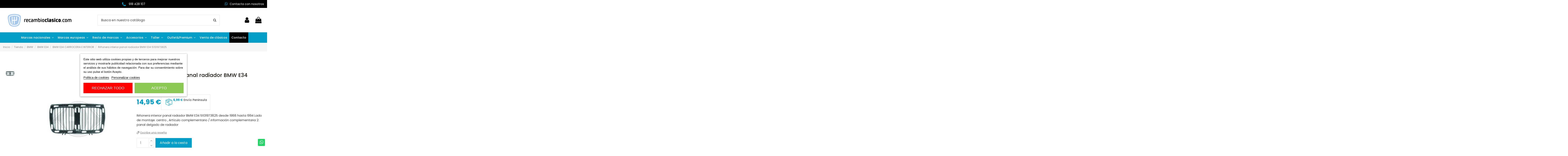

--- FILE ---
content_type: text/html; charset=utf-8
request_url: https://recambioclasico.com/13305-rinonera-interior-panal-radiador-bmw-e34-51131973825.html
body_size: 31711
content:
<!doctype html>
<html lang="es">

<head>
    
        
  <meta charset="utf-8">


  <meta http-equiv="x-ua-compatible" content="ie=edge">



  


      <!-- Google Tag Manager -->
    <script>(function(w,d,s,l,i){w[l]=w[l]||[];w[l].push({'gtm.start':
      new Date().getTime(),event:'gtm.js'});var f=d.getElementsByTagName(s)[0],
              j=d.createElement(s),dl=l!='dataLayer'?'&l='+l:'';j.async=true;j.src=
              'https://www.googletagmanager.com/gtm.js?id='+i+dl;f.parentNode.insertBefore(j,f);
              })(window,document,'script','dataLayer','GTM-5MGQB6NH');</script>
    <!-- End Google Tag Manager -->
  
  



  <title>Riñonera interior panal radiador BMW E34 51131973825</title>
  
    
  
  
    <link rel="preconnect" href="https://fonts.googleapis.com">
<link rel="preconnect" href="https://fonts.gstatic.com" crossorigin>


  
  <meta name="description" content="51131973825 riñonera interior panal radiador BMW 5 Berlina (E34) (Año 01.1988 - 09.1995, 113 - 340 CV, Gasóleo, Gasolina) BMW 5 Touring (E34) (Año 11.1991 - 01.1997, 113 - 340 CV, Gasóleo, Gasolina, Gasolina/Gas (LPG)) 518g 1.8, Año 11.1995 - 06.1996, 1796 ccm, 115 CV 518i 1.8, 518i 1.8, 520i 2.0, 525i 2.5, 525ix 2.5, 525td 2.5, 525tds 2.5, M5 3.8 desde 1988 hasta 1994 Lado de montaje: centro , Artículo complementario / información complementaria 2: panal delgado de radiador">
  <meta name="keywords" content="comprar riñonera interior panal radiador bmw (e34 ) 51131973825 online, comprar riñonera interior panal radiador bmw (e34 )">
    
      <link rel="canonical" href="https://recambioclasico.com/13305-rinonera-interior-panal-radiador-bmw-e34-51131973825.html">
    

  
      

  
     <script type="application/ld+json">
 {
   "@context": "https://schema.org",
   "@type": "Organization",
   "name" : "RecambioClasico",
   "url" : "https://recambioclasico.com/"
       ,"logo": {
       "@type": "ImageObject",
       "url":"https://recambioclasico.com/img/logo-1727783913.jpg"
     }
    }
</script>

<script type="application/ld+json">
  {
    "@context": "https://schema.org",
    "@type": "WebPage",
    "isPartOf": {
      "@type": "WebSite",
      "url":  "https://recambioclasico.com/",
      "name": "RecambioClasico"
    },
    "name": "Riñonera interior panal radiador BMW E34 51131973825",
    "url":  "https://recambioclasico.com/13305-rinonera-interior-panal-radiador-bmw-e34-51131973825.html"
  }
</script>


  <script type="application/ld+json">
    {
      "@context": "https://schema.org",
      "@type": "BreadcrumbList",
      "itemListElement": [
                  {
            "@type": "ListItem",
            "position": 1,
            "name": "Inicio",
            "item": "https://recambioclasico.com/"
          },              {
            "@type": "ListItem",
            "position": 2,
            "name": "Tienda",
            "item": "https://recambioclasico.com/tienda/"
          },              {
            "@type": "ListItem",
            "position": 3,
            "name": "BMW",
            "item": "https://recambioclasico.com/tienda/comprar-repuestos-bmw/"
          },              {
            "@type": "ListItem",
            "position": 4,
            "name": "BMW E34",
            "item": "https://recambioclasico.com/tienda/comprar-repuestos-bmw/e34/"
          },              {
            "@type": "ListItem",
            "position": 5,
            "name": "BMW E34 CARROCERIA E INTERIOR",
            "item": "https://recambioclasico.com/tienda/comprar-repuestos-bmw/e34/carroceria-interior/"
          },              {
            "@type": "ListItem",
            "position": 6,
            "name": "Riñonera interior panal radiador BMW E34 51131973825",
            "item": "https://recambioclasico.com/13305-rinonera-interior-panal-radiador-bmw-e34-51131973825.html"
          }          ]
    }
  </script>


  

  
        <script type="application/ld+json">
  {
    "@context": "https://schema.org/",
    "@type": "Product",
    "@id": "#product-snippet-id",
    "name": "Riñonera interior panal radiador BMW E34 51131973825",
    "description": "51131973825 riñonera interior panal radiador BMW 5 Berlina (E34) (Año 01.1988 - 09.1995, 113 - 340 CV, Gasóleo, Gasolina) BMW 5 Touring (E34) (Año 11.1991 - 01.1997, 113 - 340 CV, Gasóleo, Gasolina, Gasolina/Gas (LPG)) 518g 1.8, Año 11.1995 - 06.1996, 1796 ccm, 115 CV 518i 1.8, 518i 1.8, 520i 2.0, 525i 2.5, 525ix 2.5, 525td 2.5, 525tds 2.5, M5 3.8 desde 1988 hasta 1994 Lado de montaje: centro , Artículo complementario / información complementaria 2: panal delgado de radiador",
    "category": "BMW E34 CARROCERIA E INTERIOR",
    "image" :"https://recambioclasico.com/13156-home_default/rinonera-interior-panal-radiador-bmw-e34-51131973825.jpg",    "sku": "DIE1222040",
    "mpn": "DIE1222040"
        ,
    "brand": {
      "@type": "Brand",
      "name": "RecambioClasico"
    }
            ,
    "weight": {
        "@context": "https://schema.org",
        "@type": "QuantitativeValue",
        "value": "1.000000",
        "unitCode": "kg"
    }
        ,
    "offers": {
      "@type": "Offer",
      "priceCurrency": "EUR",
      "name": "Riñonera interior panal radiador BMW E34 51131973825",
      "price": "14.95",
      "url": "https://recambioclasico.com/13305-rinonera-interior-panal-radiador-bmw-e34-51131973825.html",
      "priceValidUntil": "2026-01-30",
              "image": ["https://recambioclasico.com/13156-thickbox_default/rinonera-interior-panal-radiador-bmw-e34-51131973825.jpg"],
            "sku": "DIE1222040",
      "mpn": "DIE1222040",
                    "availability": "https://schema.org/InStock",
      "seller": {
        "@type": "Organization",
        "name": "RecambioClasico"
      }
    }
      }
</script>


  
    
  



    <meta property="og:type" content="product">
    <meta property="og:url" content="https://recambioclasico.com/13305-rinonera-interior-panal-radiador-bmw-e34-51131973825.html">
    <meta property="og:title" content="Riñonera interior panal radiador BMW E34 51131973825">
    <meta property="og:site_name" content="RecambioClasico">
    <meta property="og:description" content="51131973825 riñonera interior panal radiador BMW 5 Berlina (E34) (Año 01.1988 - 09.1995, 113 - 340 CV, Gasóleo, Gasolina) BMW 5 Touring (E34) (Año 11.1991 - 01.1997, 113 - 340 CV, Gasóleo, Gasolina, Gasolina/Gas (LPG)) 518g 1.8, Año 11.1995 - 06.1996, 1796 ccm, 115 CV 518i 1.8, 518i 1.8, 520i 2.0, 525i 2.5, 525ix 2.5, 525td 2.5, 525tds 2.5, M5 3.8 desde 1988 hasta 1994 Lado de montaje: centro , Artículo complementario / información complementaria 2: panal delgado de radiador">
            <meta property="og:image" content="https://recambioclasico.com/13156-thickbox_default/rinonera-interior-panal-radiador-bmw-e34-51131973825.jpg">
        <meta property="og:image:width" content="1100">
        <meta property="og:image:height" content="1422">
    




      <meta name="viewport" content="initial-scale=1,user-scalable=no,maximum-scale=1,width=device-width">
  




  <link rel="icon" type="image/vnd.microsoft.icon" href="https://recambioclasico.com/img/favicon.ico?1727783913">
  <link rel="shortcut icon" type="image/x-icon" href="https://recambioclasico.com/img/favicon.ico?1727783913">
    




    <link rel="stylesheet" href="/modules/ps_checkout/views/css/payments.css?version=4.4.0" type="text/css" media="all">
  <link rel="stylesheet" href="https://recambioclasico.com/themes/warehousechild/assets/cache/theme-09ce07128.css" type="text/css" media="all">




<link rel="preload" as="font"
      href="https://recambioclasico.com/themes/warehouse/assets/css/font-awesome/fonts/fontawesome-webfont.woff?v=4.7.0"
      type="font/woff" crossorigin="anonymous">
<link rel="preload" as="font"
      href="https://recambioclasico.com/themes/warehouse/assets/css/font-awesome/fonts/fontawesome-webfont.woff2?v=4.7.0"
      type="font/woff2" crossorigin="anonymous">


<link  rel="preload stylesheet"  as="style" href="https://recambioclasico.com/themes/warehouse/assets/css/font-awesome/css/font-awesome-preload.css"
       type="text/css" crossorigin="anonymous">





  

  <script>
        var elementorFrontendConfig = {"isEditMode":"","stretchedSectionContainer":"","instagramToken":false,"is_rtl":false,"ajax_csfr_token_url":"https:\/\/recambioclasico.com\/module\/iqitelementor\/Actions?process=handleCsfrToken&ajax=1"};
        var iqitTheme = {"rm_sticky":"0","rm_breakpoint":0,"op_preloader":"0","cart_style":"floating","cart_confirmation":"modal","h_layout":"2","f_fixed":"","f_layout":"1","h_absolute":"0","h_sticky":"header","hw_width":"inherit","mm_content":"desktop","hm_submenu_width":"default","h_search_type":"full","pl_lazyload":true,"pl_infinity":false,"pl_rollover":true,"pl_crsl_autoplay":false,"pl_slider_ld":5,"pl_slider_d":5,"pl_slider_t":3,"pl_slider_p":2,"pp_thumbs":"leftd","pp_zoom":"inner","pp_image_layout":"carousel","pp_tabs":"tabh","pl_grid_qty":false};
        var iqitcountdown_days = "d.";
        var iqitextendedproduct = {"speed":"70","hook":"modal"};
        var iqitfdc_from = 0;
        var iqitmegamenu = {"sticky":"false","containerSelector":"#wrapper > .container"};
        var iqitreviews = [];
        var prestashop = {"cart":{"products":[],"totals":{"total":{"type":"total","label":"Total","amount":0,"value":"0,00\u00a0\u20ac"},"total_including_tax":{"type":"total","label":"Total (impuestos incl.)","amount":0,"value":"0,00\u00a0\u20ac"},"total_excluding_tax":{"type":"total","label":"Total (impuestos excl.)","amount":0,"value":"0,00\u00a0\u20ac"}},"subtotals":{"products":{"type":"products","label":"Subtotal","amount":0,"value":"0,00\u00a0\u20ac"},"discounts":null,"shipping":{"type":"shipping","label":"Transporte","amount":0,"value":""},"tax":null},"products_count":0,"summary_string":"0 art\u00edculos","vouchers":{"allowed":1,"added":[]},"discounts":[],"minimalPurchase":0,"minimalPurchaseRequired":""},"currency":{"id":1,"name":"Euro","iso_code":"EUR","iso_code_num":"978","sign":"\u20ac"},"customer":{"lastname":null,"firstname":null,"email":null,"birthday":null,"newsletter":null,"newsletter_date_add":null,"optin":null,"website":null,"company":null,"siret":null,"ape":null,"is_logged":false,"gender":{"type":null,"name":null},"addresses":[]},"country":{"id_zone":9,"id_currency":0,"call_prefix":34,"iso_code":"ES","active":"1","contains_states":"1","need_identification_number":"0","need_zip_code":"1","zip_code_format":"NNNNN","display_tax_label":"1","name":"Espa\u00f1a","id":6},"language":{"name":"Espa\u00f1ol (Spanish)","iso_code":"es","locale":"es-ES","language_code":"es","active":"1","is_rtl":"0","date_format_lite":"d\/m\/Y","date_format_full":"d\/m\/Y H:i:s","id":1},"page":{"title":"","canonical":"https:\/\/recambioclasico.com\/13305-rinonera-interior-panal-radiador-bmw-e34-51131973825.html","meta":{"title":"Ri\u00f1onera interior panal radiador BMW E34 51131973825","description":"51131973825 ri\u00f1onera interior panal radiador BMW 5 Berlina (E34) (A\u00f1o 01.1988 - 09.1995, 113 - 340 CV, Gas\u00f3leo, Gasolina) BMW 5 Touring (E34) (A\u00f1o 11.1991 - 01.1997, 113 - 340 CV, Gas\u00f3leo, Gasolina, Gasolina\/Gas (LPG)) 518g 1.8, A\u00f1o 11.1995 - 06.1996, 1796 ccm, 115 CV 518i 1.8, 518i 1.8, 520i 2.0, 525i 2.5, 525ix 2.5, 525td 2.5, 525tds 2.5, M5 3.8 desde 1988 hasta 1994 Lado de montaje: centro , Art\u00edculo complementario \/ informaci\u00f3n complementaria 2: panal delgado de radiador","keywords":"comprar ri\u00f1onera interior panal radiador bmw (e34 ) 51131973825 online, comprar ri\u00f1onera interior panal radiador bmw (e34 )","robots":"index"},"page_name":"product","body_classes":{"lang-es":true,"lang-rtl":false,"country-ES":true,"currency-EUR":true,"layout-full-width":true,"page-product":true,"tax-display-enabled":true,"page-customer-account":false,"product-id-13305":true,"product-Ri\u00f1onera interior panal radiador BMW E34 51131973825":true,"product-id-category-1445":true,"product-id-manufacturer-0":true,"product-id-supplier-1":true,"product-available-for-order":true},"admin_notifications":[],"password-policy":{"feedbacks":{"0":"Muy d\u00e9bil","1":"D\u00e9bil","2":"Promedio","3":"Fuerte","4":"Muy fuerte","Straight rows of keys are easy to guess":"Una serie seguida de teclas de la misma fila es f\u00e1cil de adivinar","Short keyboard patterns are easy to guess":"Los patrones de teclado cortos son f\u00e1ciles de adivinar","Use a longer keyboard pattern with more turns":"Usa un patr\u00f3n de teclado m\u00e1s largo y con m\u00e1s giros","Repeats like \"aaa\" are easy to guess":"Las repeticiones como \u00abaaa\u00bb son f\u00e1ciles de adivinar","Repeats like \"abcabcabc\" are only slightly harder to guess than \"abc\"":"Las repeticiones como \"abcabcabc\" son solo un poco m\u00e1s dif\u00edciles de adivinar que \"abc\"","Sequences like abc or 6543 are easy to guess":"Las secuencias como \"abc\" o \"6543\" son f\u00e1ciles de adivinar","Recent years are easy to guess":"Los a\u00f1os recientes son f\u00e1ciles de adivinar","Dates are often easy to guess":"Las fechas suelen ser f\u00e1ciles de adivinar","This is a top-10 common password":"Esta es una de las 10 contrase\u00f1as m\u00e1s comunes","This is a top-100 common password":"Esta es una de las 100 contrase\u00f1as m\u00e1s comunes","This is a very common password":"Esta contrase\u00f1a es muy com\u00fan","This is similar to a commonly used password":"Esta contrase\u00f1a es similar a otras contrase\u00f1as muy usadas","A word by itself is easy to guess":"Una palabra que por s\u00ed misma es f\u00e1cil de adivinar","Names and surnames by themselves are easy to guess":"Los nombres y apellidos completos son f\u00e1ciles de adivinar","Common names and surnames are easy to guess":"Los nombres comunes y los apellidos son f\u00e1ciles de adivinar","Use a few words, avoid common phrases":"Usa varias palabras, evita frases comunes","No need for symbols, digits, or uppercase letters":"No se necesitan s\u00edmbolos, d\u00edgitos o letras may\u00fasculas","Avoid repeated words and characters":"Evita repetir palabras y caracteres","Avoid sequences":"Evita secuencias","Avoid recent years":"Evita a\u00f1os recientes","Avoid years that are associated with you":"Evita a\u00f1os que puedan asociarse contigo","Avoid dates and years that are associated with you":"Evita a\u00f1os y fechas que puedan asociarse contigo","Capitalization doesn't help very much":"Las may\u00fasculas no ayudan mucho","All-uppercase is almost as easy to guess as all-lowercase":"Todo en may\u00fasculas es casi tan f\u00e1cil de adivinar como en min\u00fasculas","Reversed words aren't much harder to guess":"Las palabras invertidas no son mucho m\u00e1s dif\u00edciles de adivinar","Predictable substitutions like '@' instead of 'a' don't help very much":"Las sustituciones predecibles como usar \"@\" en lugar de \"a\" no ayudan mucho","Add another word or two. Uncommon words are better.":"A\u00f1ade una o dos palabras m\u00e1s. Es mejor usar palabras poco habituales."}}},"shop":{"name":"RecambioClasico","logo":"https:\/\/recambioclasico.com\/img\/logo-1727783913.jpg","stores_icon":"https:\/\/recambioclasico.com\/img\/logo_stores.png","favicon":"https:\/\/recambioclasico.com\/img\/favicon.ico"},"core_js_public_path":"\/themes\/","urls":{"base_url":"https:\/\/recambioclasico.com\/","current_url":"https:\/\/recambioclasico.com\/13305-rinonera-interior-panal-radiador-bmw-e34-51131973825.html","shop_domain_url":"https:\/\/recambioclasico.com","img_ps_url":"https:\/\/recambioclasico.com\/img\/","img_cat_url":"https:\/\/recambioclasico.com\/img\/c\/","img_lang_url":"https:\/\/recambioclasico.com\/img\/l\/","img_prod_url":"https:\/\/recambioclasico.com\/img\/p\/","img_manu_url":"https:\/\/recambioclasico.com\/img\/m\/","img_sup_url":"https:\/\/recambioclasico.com\/img\/su\/","img_ship_url":"https:\/\/recambioclasico.com\/img\/s\/","img_store_url":"https:\/\/recambioclasico.com\/img\/st\/","img_col_url":"https:\/\/recambioclasico.com\/img\/co\/","img_url":"https:\/\/recambioclasico.com\/themes\/warehouse\/assets\/img\/","css_url":"https:\/\/recambioclasico.com\/themes\/warehouse\/assets\/css\/","js_url":"https:\/\/recambioclasico.com\/themes\/warehouse\/assets\/js\/","pic_url":"https:\/\/recambioclasico.com\/upload\/","theme_assets":"https:\/\/recambioclasico.com\/themes\/warehouse\/assets\/","theme_dir":"https:\/\/recambioclasico.com\/themes\/warehousechild\/","child_theme_assets":"https:\/\/recambioclasico.com\/themes\/warehousechild\/assets\/","child_img_url":"https:\/\/recambioclasico.com\/themes\/warehousechild\/assets\/img\/","child_css_url":"https:\/\/recambioclasico.com\/themes\/warehousechild\/assets\/css\/","child_js_url":"https:\/\/recambioclasico.com\/themes\/warehousechild\/assets\/js\/","pages":{"address":"https:\/\/recambioclasico.com\/direccion","addresses":"https:\/\/recambioclasico.com\/direcciones","authentication":"https:\/\/recambioclasico.com\/iniciar-sesion","manufacturer":"https:\/\/recambioclasico.com\/marcas","cart":"https:\/\/recambioclasico.com\/carrito","category":"https:\/\/recambioclasico.com\/index.php?controller=category","cms":"https:\/\/recambioclasico.com\/index.php?controller=cms","contact":"https:\/\/recambioclasico.com\/contactenos","discount":"https:\/\/recambioclasico.com\/descuento","guest_tracking":"https:\/\/recambioclasico.com\/seguimiento-pedido-invitado","history":"https:\/\/recambioclasico.com\/historial-compra","identity":"https:\/\/recambioclasico.com\/datos-personales","index":"https:\/\/recambioclasico.com\/","my_account":"https:\/\/recambioclasico.com\/mi-cuenta","order_confirmation":"https:\/\/recambioclasico.com\/confirmacion-pedido","order_detail":"https:\/\/recambioclasico.com\/index.php?controller=order-detail","order_follow":"https:\/\/recambioclasico.com\/seguimiento-pedido","order":"https:\/\/recambioclasico.com\/pedido","order_return":"https:\/\/recambioclasico.com\/index.php?controller=order-return","order_slip":"https:\/\/recambioclasico.com\/facturas-abono","pagenotfound":"https:\/\/recambioclasico.com\/pagina-no-encontrada","password":"https:\/\/recambioclasico.com\/ha-olvidado-su-contrasena","pdf_invoice":"https:\/\/recambioclasico.com\/index.php?controller=pdf-invoice","pdf_order_return":"https:\/\/recambioclasico.com\/index.php?controller=pdf-order-return","pdf_order_slip":"https:\/\/recambioclasico.com\/index.php?controller=pdf-order-slip","prices_drop":"https:\/\/recambioclasico.com\/productos-rebajados","product":"https:\/\/recambioclasico.com\/index.php?controller=product","registration":"https:\/\/recambioclasico.com\/index.php?controller=registration","search":"https:\/\/recambioclasico.com\/busqueda","sitemap":"https:\/\/recambioclasico.com\/mapa-del-sitio","stores":"https:\/\/recambioclasico.com\/tiendas","supplier":"https:\/\/recambioclasico.com\/proveedor","new_products":"https:\/\/recambioclasico.com\/novedades","brands":"https:\/\/recambioclasico.com\/marcas","register":"https:\/\/recambioclasico.com\/index.php?controller=registration","order_login":"https:\/\/recambioclasico.com\/pedido?login=1"},"alternative_langs":[],"actions":{"logout":"https:\/\/recambioclasico.com\/?mylogout="},"no_picture_image":{"bySize":{"small_default":{"url":"https:\/\/recambioclasico.com\/img\/p\/es-default-small_default.jpg","width":98,"height":127},"cart_default":{"url":"https:\/\/recambioclasico.com\/img\/p\/es-default-cart_default.jpg","width":125,"height":162},"medium_default":{"url":"https:\/\/recambioclasico.com\/img\/p\/es-default-medium_default.jpg","width":278,"height":184},"home_default":{"url":"https:\/\/recambioclasico.com\/img\/p\/es-default-home_default.jpg","width":236,"height":305},"prod_list_mod":{"url":"https:\/\/recambioclasico.com\/img\/p\/es-default-prod_list_mod.jpg","width":343,"height":315},"large_default":{"url":"https:\/\/recambioclasico.com\/img\/p\/es-default-large_default.jpg","width":381,"height":492},"thickbox_default":{"url":"https:\/\/recambioclasico.com\/img\/p\/es-default-thickbox_default.jpg","width":1100,"height":1422}},"small":{"url":"https:\/\/recambioclasico.com\/img\/p\/es-default-small_default.jpg","width":98,"height":127},"medium":{"url":"https:\/\/recambioclasico.com\/img\/p\/es-default-home_default.jpg","width":236,"height":305},"large":{"url":"https:\/\/recambioclasico.com\/img\/p\/es-default-thickbox_default.jpg","width":1100,"height":1422},"legend":""}},"configuration":{"display_taxes_label":true,"display_prices_tax_incl":true,"is_catalog":false,"show_prices":true,"opt_in":{"partner":false},"quantity_discount":{"type":"discount","label":"Descuento unitario"},"voucher_enabled":1,"return_enabled":0},"field_required":[],"breadcrumb":{"links":[{"title":"Inicio","url":"https:\/\/recambioclasico.com\/"},{"title":"Tienda","url":"https:\/\/recambioclasico.com\/tienda\/"},{"title":"BMW","url":"https:\/\/recambioclasico.com\/tienda\/comprar-repuestos-bmw\/"},{"title":"BMW E34","url":"https:\/\/recambioclasico.com\/tienda\/comprar-repuestos-bmw\/e34\/"},{"title":"BMW E34 CARROCERIA E INTERIOR","url":"https:\/\/recambioclasico.com\/tienda\/comprar-repuestos-bmw\/e34\/carroceria-interior\/"},{"title":"Ri\u00f1onera interior panal radiador BMW E34 51131973825","url":"https:\/\/recambioclasico.com\/13305-rinonera-interior-panal-radiador-bmw-e34-51131973825.html"}],"count":6},"link":{"protocol_link":"https:\/\/","protocol_content":"https:\/\/"},"time":1768440847,"static_token":"25df52fb31ab3af03d1e09085b3a86a0","token":"84601c292e61e96312679941ad3e6b01","debug":false};
        var prestashopFacebookAjaxController = "https:\/\/recambioclasico.com\/module\/ps_facebook\/Ajax";
        var ps_checkout3dsEnabled = true;
        var ps_checkoutApplePayUrl = "https:\/\/recambioclasico.com\/module\/ps_checkout\/applepay";
        var ps_checkoutAutoRenderDisabled = false;
        var ps_checkoutCancelUrl = "https:\/\/recambioclasico.com\/module\/ps_checkout\/cancel";
        var ps_checkoutCardBrands = ["MASTERCARD","VISA","AMEX"];
        var ps_checkoutCardFundingSourceImg = "\/modules\/ps_checkout\/views\/img\/payment-cards.png";
        var ps_checkoutCardLogos = {"AMEX":"\/modules\/ps_checkout\/views\/img\/amex.svg","CB_NATIONALE":"\/modules\/ps_checkout\/views\/img\/cb.svg","DINERS":"\/modules\/ps_checkout\/views\/img\/diners.svg","DISCOVER":"\/modules\/ps_checkout\/views\/img\/discover.svg","JCB":"\/modules\/ps_checkout\/views\/img\/jcb.svg","MAESTRO":"\/modules\/ps_checkout\/views\/img\/maestro.svg","MASTERCARD":"\/modules\/ps_checkout\/views\/img\/mastercard.svg","UNIONPAY":"\/modules\/ps_checkout\/views\/img\/unionpay.svg","VISA":"\/modules\/ps_checkout\/views\/img\/visa.svg"};
        var ps_checkoutCartProductCount = 0;
        var ps_checkoutCheckUrl = "https:\/\/recambioclasico.com\/module\/ps_checkout\/check";
        var ps_checkoutCheckoutTranslations = {"checkout.go.back.link.title":"Volver a la compra","checkout.go.back.label":"Pagar","checkout.card.payment":"Pago con tarjeta","checkout.page.heading":"Resumen del pedido","checkout.cart.empty":"Tu carrito est\u00e1 vac\u00edo.","checkout.page.subheading.card":"Tarjeta","checkout.page.subheading.paypal":"PayPal","checkout.payment.by.card":"Has elegido pagar con tarjeta.","checkout.payment.by.paypal":"Has elegido pagar con PayPal.","checkout.order.summary":"Este es un breve resumen de tu pedido:","checkout.order.amount.total":"El importe total del pedido es de","checkout.order.included.tax":"(IVA incluido)","checkout.order.confirm.label":"Haz clic en &quot;Confirmar mi pedido&quot; para confirmar el pedido.","paypal.hosted-fields.label.card-name":"Card holder name","paypal.hosted-fields.placeholder.card-name":"Card holder name","paypal.hosted-fields.label.card-number":"N\u00famero de tarjeta","paypal.hosted-fields.placeholder.card-number":"N\u00famero de tarjeta","paypal.hosted-fields.label.expiration-date":"Fecha de caducidad","paypal.hosted-fields.placeholder.expiration-date":"MM\/YY","paypal.hosted-fields.label.cvv":"C\u00f3d. de seguridad","paypal.hosted-fields.placeholder.cvv":"XXX","payment-method-logos.title":"100% secure payments","express-button.cart.separator":"o","express-button.checkout.express-checkout":"Compra r\u00e1pida","error.paypal-sdk":"No PayPal Javascript SDK Instance","error.google-pay-sdk":"No Google Pay Javascript SDK Instance","error.google-pay.transaction-info":"An error occurred fetching Google Pay transaction info","error.apple-pay-sdk":"No Apple Pay Javascript SDK Instance","error.apple-pay.payment-request":"An error occurred fetching Apple Pay payment request","checkout.payment.others.link.label":"Otros m\u00e9todos de pago","checkout.payment.others.confirm.button.label":"Confirmar el pedido","checkout.form.error.label":"Se ha producido un error durante el pago. Vuelve a intentarlo o ponte en contacto con el servicio de asistencia.","loader-component.label.header":"\u00a1Gracias por tu compra!","loader-component.label.body":"Por favor, espera, estamos procesando tu pago","loader-component.label.body.longer":"This is taking longer than expected. Please wait...","error.paypal-sdk.contingency.cancel":"Autenticaci\u00f3n del titular de la tarjeta cancelada, por favor, elige otro m\u00e9todo de pago o int\u00e9ntalo de nuevo.","error.paypal-sdk.contingency.error":"Se ha producido un error en la autentificaci\u00f3n del titular de la tarjeta, por favor, elige otro m\u00e9todo de pago o int\u00e9ntalo de nuevo.","error.paypal-sdk.contingency.failure":"Autenticaci\u00f3n del titular de la tarjeta cancelada, por favor, elige otro m\u00e9todo de pago o int\u00e9ntalo de nuevo.","error.paypal-sdk.contingency.unknown":"Autenticaci\u00f3n del titular de la tarjeta no puede ser verificada, por favor, elige otro m\u00e9todo de pago o int\u00e9ntalo de nuevo.","ok":"Ok","cancel":"Cancel","checkout.payment.token.delete.modal.header":"Delete this payment method?","checkout.payment.token.delete.modal.content":"The following payment method will be deleted from your account:","checkout.payment.token.delete.modal.confirm-button":"Delete payment method","checkout.payment.loader.processing-request":"Please wait, we are processing your request","APPLE_PAY_MERCHANT_SESSION_VALIDATION_ERROR":"No podemos procesar su pago con Apple Pay en este momento. Esto podr\u00eda deberse a un problema al verificar la configuraci\u00f3n de pago de este sitio web. Int\u00e9ntelo de nuevo m\u00e1s tarde o elija otro m\u00e9todo de pago.","APPROVE_APPLE_PAY_VALIDATION_ERROR":"Hemos encontrado un problema al procesar su pago con Apple Pay. Verifique los detalles de su pedido e int\u00e9ntelo de nuevo, o utilice otro m\u00e9todo de pago."};
        var ps_checkoutCheckoutUrl = "https:\/\/recambioclasico.com\/pedido";
        var ps_checkoutConfirmUrl = "https:\/\/recambioclasico.com\/confirmacion-pedido";
        var ps_checkoutCreateUrl = "https:\/\/recambioclasico.com\/module\/ps_checkout\/create";
        var ps_checkoutCspNonce = "";
        var ps_checkoutCustomMarks = [];
        var ps_checkoutExpressCheckoutCartEnabled = false;
        var ps_checkoutExpressCheckoutOrderEnabled = false;
        var ps_checkoutExpressCheckoutProductEnabled = false;
        var ps_checkoutExpressCheckoutSelected = false;
        var ps_checkoutExpressCheckoutUrl = "https:\/\/recambioclasico.com\/module\/ps_checkout\/ExpressCheckout";
        var ps_checkoutFundingSource = "paypal";
        var ps_checkoutFundingSourcesSorted = ["paypal","paylater"];
        var ps_checkoutGooglePayUrl = "https:\/\/recambioclasico.com\/module\/ps_checkout\/googlepay";
        var ps_checkoutHostedFieldsContingencies = "SCA_WHEN_REQUIRED";
        var ps_checkoutHostedFieldsEnabled = false;
        var ps_checkoutHostedFieldsSelected = false;
        var ps_checkoutIconsPath = "\/modules\/ps_checkout\/views\/img\/icons\/";
        var ps_checkoutLanguageIsoCode = "es";
        var ps_checkoutLoaderImage = "\/modules\/ps_checkout\/views\/img\/loader.svg";
        var ps_checkoutPartnerAttributionId = "PrestaShop_Cart_PSXO_PSDownload";
        var ps_checkoutPayLaterCartPageButtonEnabled = false;
        var ps_checkoutPayLaterCategoryPageBannerEnabled = false;
        var ps_checkoutPayLaterHomePageBannerEnabled = false;
        var ps_checkoutPayLaterOrderPageBannerEnabled = false;
        var ps_checkoutPayLaterOrderPageButtonEnabled = false;
        var ps_checkoutPayLaterOrderPageMessageEnabled = false;
        var ps_checkoutPayLaterProductPageBannerEnabled = false;
        var ps_checkoutPayLaterProductPageButtonEnabled = false;
        var ps_checkoutPayLaterProductPageMessageEnabled = false;
        var ps_checkoutPayPalButtonConfiguration = null;
        var ps_checkoutPayPalEnvironment = "LIVE";
        var ps_checkoutPayPalOrderId = "";
        var ps_checkoutPayPalSdkConfig = {"clientId":"AXjYFXWyb4xJCErTUDiFkzL0Ulnn-bMm4fal4G-1nQXQ1ZQxp06fOuE7naKUXGkq2TZpYSiI9xXbs4eo","merchantId":"UFQKRRXLS3CBA","currency":"EUR","intent":"capture","commit":"false","vault":"false","integrationDate":"2024-04-01","dataPartnerAttributionId":"PrestaShop_Cart_PSXO_PSDownload","dataCspNonce":"","dataEnable3ds":"true","disableFunding":"bancontact,blik,card,eps,giropay,ideal,mybank,p24","enableFunding":"paylater","components":"marks,funding-eligibility"};
        var ps_checkoutPayWithTranslations = {"paypal":"Pagar con PayPal","paylater":"Pagar en cuotas con PayPal"};
        var ps_checkoutPaymentMethodLogosTitleImg = "\/modules\/ps_checkout\/views\/img\/lock_checkout.svg";
        var ps_checkoutPaymentUrl = "https:\/\/recambioclasico.com\/module\/ps_checkout\/payment";
        var ps_checkoutRenderPaymentMethodLogos = true;
        var ps_checkoutValidateUrl = "https:\/\/recambioclasico.com\/module\/ps_checkout\/validate";
        var ps_checkoutVaultUrl = "https:\/\/recambioclasico.com\/module\/ps_checkout\/vault";
        var ps_checkoutVersion = "4.4.0";
        var psemailsubscription_subscription = "https:\/\/recambioclasico.com\/module\/ps_emailsubscription\/subscription";
      </script>



  <script type="text/javascript">
    var lgcookieslaw_consent_mode = 0;
    var lgcookieslaw_ms_consent_mode = 0;
    var lgcookieslaw_banner_url_ajax_controller = "https://recambioclasico.com/module/lgcookieslaw/ajax";     var lgcookieslaw_cookie_values = null;     var lgcookieslaw_saved_preferences = 0;
    var lgcookieslaw_ajax_calls_token = "53ee874b849424d68218aaa5c224486f";
    var lgcookieslaw_reload = 1;
    var lgcookieslaw_block_navigation = 0;
    var lgcookieslaw_banner_position = 3;
    var lgcookieslaw_show_fixed_button = 1;
    var lgcookieslaw_save_user_consent = 1;
    var lgcookieslaw_reject_cookies_when_closing_banner = 0;
    var lgcookieslaw_id_banner = "e70b5962b9ff70fb979605bc3e256934";
</script>

<script async src="https://www.googletagmanager.com/gtag/js?id=G-R5KXLS5820"></script>
<script>
  window.dataLayer = window.dataLayer || [];
  function gtag(){dataLayer.push(arguments);}
  gtag('js', new Date());
  gtag(
    'config',
    'G-R5KXLS5820',
    {
      'debug_mode':false
                      }
  );
</script>

<script type="text/javascript">
var url_basic_ets ='https://recambioclasico.com/';
var link_contact_ets ='https://recambioclasico.com/module/ets_contactform7/contact';
</script>  <!-- START OF DOOFINDER ADD TO CART SCRIPT -->
  <script>
    document.addEventListener('doofinder.cart.add', function(event) {

      const checkIfCartItemHasVariation = (cartObject) => {
        return (cartObject.item_id === cartObject.grouping_id) ? false : true;
      }

      /**
      * Returns only ID from string
      */
      const sanitizeVariationID = (variationID) => {
        return variationID.replace(/\D/g, "")
      }

      doofinderManageCart({
        cartURL          : "https://recambioclasico.com/carrito",  //required for prestashop 1.7, in previous versions it will be empty.
        cartToken        : "25df52fb31ab3af03d1e09085b3a86a0",
        productID        : checkIfCartItemHasVariation(event.detail) ? event.detail.grouping_id : event.detail.item_id,
        customizationID  : checkIfCartItemHasVariation(event.detail) ? sanitizeVariationID(event.detail.item_id) : 0,   // If there are no combinations, the value will be 0
        quantity         : event.detail.amount,
        statusPromise    : event.detail.statusPromise,
        itemLink         : event.detail.link,
        group_id         : event.detail.group_id
      });
    });
  </script>
  <!-- END OF DOOFINDER ADD TO CART SCRIPT -->

  <!-- START OF DOOFINDER INTEGRATIONS SUPPORT -->
  <script data-keepinline>
    var dfKvCustomerEmail;
    if ('undefined' !== typeof klCustomer && "" !== klCustomer.email) {
      dfKvCustomerEmail = klCustomer.email;
    }
  </script>
  <!-- END OF DOOFINDER INTEGRATIONS SUPPORT -->

  <!-- START OF DOOFINDER UNIQUE SCRIPT -->
  <script data-keepinline>
    
    (function(w, k) {w[k] = window[k] || function () { (window[k].q = window[k].q || []).push(arguments) }})(window, "doofinderApp")
    

    // Custom personalization:
    doofinderApp("config", "language", "es");
    doofinderApp("config", "currency", "EUR");
  </script>
  <script src="https://eu1-config.doofinder.com/2.x/ae1ada38-2a17-429c-8f44-e10573b1791c.js" async></script>
  <!-- END OF DOOFINDER UNIQUE SCRIPT -->



    
            <meta property="product:pretax_price:amount" content="12.355372">
        <meta property="product:pretax_price:currency" content="EUR">
        <meta property="product:price:amount" content="14.95">
        <meta property="product:price:currency" content="EUR">
                <meta property="product:weight:value" content="1.000000">
        <meta property="product:weight:units" content="kg">
        
    </head>

<body id="product" class="lang-es country-es currency-eur layout-full-width page-product tax-display-enabled product-id-13305 product-rinonera-interior-panal-radiador-bmw-e34-51131973825 product-id-category-1445 product-id-manufacturer-0 product-id-supplier-1 product-available-for-order body-desktop-header-style-w-2">


            <!-- Google Tag Manager (noscript) -->
        <noscript><iframe src="https://www.googletagmanager.com/ns.html?id=GTM-5MGQB6NH"
                          height="0" width="0" style="display:none;visibility:hidden"></iframe></noscript>
        <!-- End Google Tag Manager (noscript) -->
    




    


<main id="main-page-content"  >
    
            

    <header id="header" class="desktop-header-style-w-2">
        
            
  <div class="header-banner">
    
  </div>




            <nav class="header-nav">
        <div class="container">
    
        <div class="row justify-content-between">
            <div class="col col-auto col-md left-nav hidden-md-down">
                                
            </div>
            <div class="col col-auto center-nav text-center">
                
          <div id="iqithtmlandbanners-block-3"  class="d-inline-block">
        <div class="rte-content d-inline-block">
            <div class="container-links-header"><a href="tel:+34918428107"> <img src="https://recambioclasico.com/img/cms/phone.png" alt="" width="13" height="14" /> <span class="hidden-sm-down">918 428 107</span> </a></div>
        </div>
    </div>


  

            </div>
            <div class="col col-auto col-md right-nav text-right">
                
          <div id="iqithtmlandbanners-block-1"  class="d-inline-block">
        <div class="rte-content d-inline-block">
            <div class="container-links-header"><a href="https://wa.me/+34699897788"><i class="fa fa-whatsapp"></i><span class="hidden-sm-down"> Contacta con nosotros</span></a><a> </a></div>
        </div>
    </div>


  

             </div>
        </div>

                        </div>
            </nav>
        



<div id="desktop-header" class="desktop-header-style-2">
    
            
<div class="header-top">
    <div id="desktop-header-container" class="container">
        <div class="row align-items-center">
                            <div class="col col-auto col-header-left">
                    <div id="desktop_logo">
                        
  <a href="https://recambioclasico.com/">
    <img class="logo img-fluid"
         src="https://recambioclasico.com/img/logo-1727783913.jpg"
                  alt="RecambioClasico"
         width="349"
         height="97"
    >
  </a>

                    </div>
                    
                </div>
                <div class="col col-header-center">
                                        <!-- Block search module TOP -->

<!-- Block search module TOP -->
<div id="search_widget" class="search-widget" data-search-controller-url="https://recambioclasico.com/module/iqitsearch/searchiqit">
    <form method="get" action="https://recambioclasico.com/module/iqitsearch/searchiqit">
        <div class="input-group">
            <input type="text" name="s" value="" data-all-text="Ver todos los resultados"
                   data-blog-text="Post del Blog"
                   data-product-text="Producto"
                   data-brands-text="Marca"
                   autocomplete="off" autocorrect="off" autocapitalize="off" spellcheck="false"
                   placeholder="Busca en nuestro catálogo" class="form-control form-search-control" />
            <button type="submit" class="search-btn">
                <i class="fa fa-search"></i>
            </button>
        </div>
    </form>
</div>
<!-- /Block search module TOP -->

<!-- /Block search module TOP -->


                    
                </div>
                        <div class="col col-auto col-header-right">
                <div class="row no-gutters justify-content-end">

                    
                                            <div id="header-user-btn" class="col col-auto header-btn-w header-user-btn-w">
            <a href="https://recambioclasico.com/iniciar-sesion?back=https%3A%2F%2Frecambioclasico.com%2F13305-rinonera-interior-panal-radiador-bmw-e34-51131973825.html"
           title="Acceda a su cuenta de cliente"
           rel="nofollow" class="header-btn header-user-btn">
            <i class="fa fa-user fa-fw icon" aria-hidden="true"></i>
            <span class="title">Iniciar sesión</span>
        </a>
    </div>









                                        

                    

                                            
                                                    <div id="ps-shoppingcart-wrapper" class="col col-auto">
    <div id="ps-shoppingcart"
         class="header-btn-w header-cart-btn-w ps-shoppingcart dropdown">
         <div id="blockcart" class="blockcart cart-preview"
         data-refresh-url="//recambioclasico.com/module/ps_shoppingcart/ajax">
        <a id="cart-toogle" class="cart-toogle header-btn header-cart-btn" data-toggle="dropdown" data-display="static">
            <i class="fa fa-shopping-bag fa-fw icon" aria-hidden="true"><span class="cart-products-count-btn  d-none">0</span></i>
            <span class="info-wrapper">
            <span class="title">Carrito</span>
            <span class="cart-toggle-details">
            <span class="text-faded cart-separator"> / </span>
                            Empty
                        </span>
            </span>
        </a>
        <div id="_desktop_blockcart-content" class="dropdown-menu-custom dropdown-menu">
    <div id="blockcart-content" class="blockcart-content" >
        <div class="cart-title">
            <span class="modal-title">Carrito</span>
            <button type="button" id="js-cart-close" class="close">
                <span>×</span>
            </button>
            <hr>
        </div>
                    <span class="no-items">No hay más artículos en su carrito</span>
            </div>
</div> </div>




    </div>
</div>
                                                
                                    </div>
                
            </div>
            <div class="col-12">
                <div class="row">
                    
                </div>
            </div>
        </div>
    </div>
</div>
<div class="container iqit-megamenu-container"><div id="iqitmegamenu-wrapper" class="iqitmegamenu-wrapper iqitmegamenu-all">
	<div class="container container-iqitmegamenu">
		<div id="iqitmegamenu-horizontal" class="iqitmegamenu  clearfix" role="navigation">

						
			<nav id="cbp-hrmenu" class="cbp-hrmenu cbp-horizontal cbp-hrsub-narrow">
				<ul>
											<li id="cbp-hrmenu-tab-1"
							class="cbp-hrmenu-tab cbp-hrmenu-tab-1  cbp-has-submeu">
							<a role="button" class="cbp-empty-mlink nav-link">
									

										<span class="cbp-tab-title">
											Marcas nacionales											<i class="fa fa-angle-down cbp-submenu-aindicator"></i></span>
																			</a>
																			<div class="cbp-hrsub col-4">
											<div class="cbp-hrsub-inner">
												<div class="container iqitmegamenu-submenu-container">
													
																																													




<div class="row menu_row menu-element  first_rows menu-element-id-1">
                

                                                




    <div class="col-12 cbp-menu-column cbp-menu-element menu-element-id-2 ">
        <div class="cbp-menu-column-inner">
                        
                
                
                    
                                                    <div class="row cbp-categories-row">
                                                                                                            <div class="col-12">
                                            <div class="cbp-category-link-w"><a href="https://recambioclasico.com/tienda/authi/"
                                                                                class="cbp-column-title nav-link cbp-category-title">AUTHI</a>
                                                                                                                                            </div>
                                        </div>
                                                                                                                                                <div class="col-12">
                                            <div class="cbp-category-link-w"><a href="https://recambioclasico.com/tienda/comprar-repuestos-citroen/"
                                                                                class="cbp-column-title nav-link cbp-category-title">CITROEN</a>
                                                                                                                                            </div>
                                        </div>
                                                                                                                                                <div class="col-12">
                                            <div class="cbp-category-link-w"><a href="https://recambioclasico.com/tienda/comprar-repuestos-dodge/"
                                                                                class="cbp-column-title nav-link cbp-category-title">DODGE</a>
                                                                                                                                            </div>
                                        </div>
                                                                                                                                                <div class="col-12">
                                            <div class="cbp-category-link-w"><a href="https://recambioclasico.com/tienda/comprar-repuestos-ford/"
                                                                                class="cbp-column-title nav-link cbp-category-title">FORD</a>
                                                                                                                                            </div>
                                        </div>
                                                                                                                                                <div class="col-12">
                                            <div class="cbp-category-link-w"><a href="https://recambioclasico.com/tienda/land-rover/"
                                                                                class="cbp-column-title nav-link cbp-category-title">LAND ROVER</a>
                                                                                                                                            </div>
                                        </div>
                                                                                                                                                <div class="col-12">
                                            <div class="cbp-category-link-w"><a href="https://recambioclasico.com/tienda/peugeot/"
                                                                                class="cbp-column-title nav-link cbp-category-title">PEUGEOT</a>
                                                                                                                                            </div>
                                        </div>
                                                                                                                                                <div class="col-12">
                                            <div class="cbp-category-link-w"><a href="https://recambioclasico.com/tienda/renault/"
                                                                                class="cbp-column-title nav-link cbp-category-title">RENAULT</a>
                                                                                                                                            </div>
                                        </div>
                                                                                                                                                <div class="col-12">
                                            <div class="cbp-category-link-w"><a href="https://recambioclasico.com/tienda/seat/"
                                                                                class="cbp-column-title nav-link cbp-category-title">SEAT</a>
                                                                                                                                            </div>
                                        </div>
                                                                                                                                                <div class="col-12">
                                            <div class="cbp-category-link-w"><a href="https://recambioclasico.com/tienda/simca/"
                                                                                class="cbp-column-title nav-link cbp-category-title">SIMCA</a>
                                                                                                                                            </div>
                                        </div>
                                                                                                                                                <div class="col-12">
                                            <div class="cbp-category-link-w"><a href="https://recambioclasico.com/tienda/talbot/"
                                                                                class="cbp-column-title nav-link cbp-category-title">TALBOT</a>
                                                                                                                                            </div>
                                        </div>
                                                                                                </div>
                                            
                
            

            
            </div>    </div>
                            
                </div>
																													
																									</div>
											</div>
										</div>
																</li>
												<li id="cbp-hrmenu-tab-2"
							class="cbp-hrmenu-tab cbp-hrmenu-tab-2  cbp-has-submeu">
							<a role="button" class="cbp-empty-mlink nav-link">
									

										<span class="cbp-tab-title">
											Marcas europeas											<i class="fa fa-angle-down cbp-submenu-aindicator"></i></span>
																			</a>
																			<div class="cbp-hrsub col-12">
											<div class="cbp-hrsub-inner">
												<div class="container iqitmegamenu-submenu-container">
													
																																													




<div class="row menu_row menu-element  first_rows menu-element-id-1">
                

                                                




    <div class="col-12 cbp-menu-column cbp-menu-element menu-element-id-2 ">
        <div class="cbp-menu-column-inner">
                        
                
                
                    
                                                    <div class="row cbp-categories-row">
                                                                                                            <div class="col-3">
                                            <div class="cbp-category-link-w"><a href="https://recambioclasico.com/tienda/alfa-romeo/"
                                                                                class="cbp-column-title nav-link cbp-category-title">ALFA ROMEO</a>
                                                                                                                                            </div>
                                        </div>
                                                                                                                                                <div class="col-3">
                                            <div class="cbp-category-link-w"><a href="https://recambioclasico.com/tienda/audi/"
                                                                                class="cbp-column-title nav-link cbp-category-title">AUDI</a>
                                                                                                                                            </div>
                                        </div>
                                                                                                                                                <div class="col-3">
                                            <div class="cbp-category-link-w"><a href="https://recambioclasico.com/tienda/austin/"
                                                                                class="cbp-column-title nav-link cbp-category-title">AUSTIN</a>
                                                                                                                                            </div>
                                        </div>
                                                                                                                                                <div class="col-3">
                                            <div class="cbp-category-link-w"><a href="https://recambioclasico.com/tienda/autobianchi/"
                                                                                class="cbp-column-title nav-link cbp-category-title">AUTOBIANCHI</a>
                                                                                                                                            </div>
                                        </div>
                                                                                                                                                <div class="col-3">
                                            <div class="cbp-category-link-w"><a href="https://recambioclasico.com/tienda/comprar-repuestos-bmw/"
                                                                                class="cbp-column-title nav-link cbp-category-title">BMW</a>
                                                                                                                                            </div>
                                        </div>
                                                                                                                                                <div class="col-3">
                                            <div class="cbp-category-link-w"><a href="https://recambioclasico.com/tienda/comprar-repuestos-fiat/"
                                                                                class="cbp-column-title nav-link cbp-category-title">FIAT </a>
                                                                                                                                            </div>
                                        </div>
                                                                                                                                                <div class="col-3">
                                            <div class="cbp-category-link-w"><a href="https://recambioclasico.com/tienda/mercedes-benz/"
                                                                                class="cbp-column-title nav-link cbp-category-title">MERCEDES BENZ</a>
                                                                                                                                            </div>
                                        </div>
                                                                                                                                                <div class="col-3">
                                            <div class="cbp-category-link-w"><a href="https://recambioclasico.com/tienda/mg/"
                                                                                class="cbp-column-title nav-link cbp-category-title">MG</a>
                                                                                                                                            </div>
                                        </div>
                                                                                                                                                <div class="col-3">
                                            <div class="cbp-category-link-w"><a href="https://recambioclasico.com/tienda/opel/"
                                                                                class="cbp-column-title nav-link cbp-category-title">OPEL</a>
                                                                                                                                            </div>
                                        </div>
                                                                                                                                                <div class="col-3">
                                            <div class="cbp-category-link-w"><a href="https://recambioclasico.com/tienda/rover/"
                                                                                class="cbp-column-title nav-link cbp-category-title">ROVER</a>
                                                                                                                                            </div>
                                        </div>
                                                                                                                                                <div class="col-3">
                                            <div class="cbp-category-link-w"><a href="https://recambioclasico.com/tienda/saab/"
                                                                                class="cbp-column-title nav-link cbp-category-title">SAAB</a>
                                                                                                                                            </div>
                                        </div>
                                                                                                                                                <div class="col-3">
                                            <div class="cbp-category-link-w"><a href="https://recambioclasico.com/tienda/triumph/"
                                                                                class="cbp-column-title nav-link cbp-category-title">TRIUMPH</a>
                                                                                                                                            </div>
                                        </div>
                                                                                                                                                <div class="col-3">
                                            <div class="cbp-category-link-w"><a href="https://recambioclasico.com/tienda/volkswagen/"
                                                                                class="cbp-column-title nav-link cbp-category-title">VOLKSWAGEN</a>
                                                                                                                                            </div>
                                        </div>
                                                                                                                                                <div class="col-3">
                                            <div class="cbp-category-link-w"><a href="https://recambioclasico.com/tienda/volvo/"
                                                                                class="cbp-column-title nav-link cbp-category-title">VOLVO</a>
                                                                                                                                            </div>
                                        </div>
                                                                                                </div>
                                            
                
            

            
            </div>    </div>
                            
                </div>
																													
																									</div>
											</div>
										</div>
																</li>
												<li id="cbp-hrmenu-tab-3"
							class="cbp-hrmenu-tab cbp-hrmenu-tab-3  cbp-has-submeu">
							<a role="button" class="cbp-empty-mlink nav-link">
									

										<span class="cbp-tab-title">
											Resto de marcas											<i class="fa fa-angle-down cbp-submenu-aindicator"></i></span>
																			</a>
																			<div class="cbp-hrsub col-12">
											<div class="cbp-hrsub-inner">
												<div class="container iqitmegamenu-submenu-container">
													
																																													




<div class="row menu_row menu-element  first_rows menu-element-id-1">
                

                                                




    <div class="col-12 cbp-menu-column cbp-menu-element menu-element-id-2 ">
        <div class="cbp-menu-column-inner">
                        
                
                
                    
                                                    <div class="row cbp-categories-row">
                                                                                                            <div class="col-3">
                                            <div class="cbp-category-link-w"><a href="https://recambioclasico.com/tienda/comprar-repuestos-ferrari/"
                                                                                class="cbp-column-title nav-link cbp-category-title">FERRARI</a>
                                                                                                                                            </div>
                                        </div>
                                                                                                                                                <div class="col-3">
                                            <div class="cbp-category-link-w"><a href="https://recambioclasico.com/tienda/honda/"
                                                                                class="cbp-column-title nav-link cbp-category-title">HONDA</a>
                                                                                                                                            </div>
                                        </div>
                                                                                                                                                <div class="col-3">
                                            <div class="cbp-category-link-w"><a href="https://recambioclasico.com/tienda/jaguar-daimler/"
                                                                                class="cbp-column-title nav-link cbp-category-title">JAGUAR DAIMLER</a>
                                                                                                                                            </div>
                                        </div>
                                                                                                                                                <div class="col-3">
                                            <div class="cbp-category-link-w"><a href="https://recambioclasico.com/tienda/jeep/"
                                                                                class="cbp-column-title nav-link cbp-category-title">JEEP</a>
                                                                                                                                            </div>
                                        </div>
                                                                                                                                                <div class="col-3">
                                            <div class="cbp-category-link-w"><a href="https://recambioclasico.com/tienda/lada/"
                                                                                class="cbp-column-title nav-link cbp-category-title">LADA</a>
                                                                                                                                            </div>
                                        </div>
                                                                                                                                                <div class="col-3">
                                            <div class="cbp-category-link-w"><a href="https://recambioclasico.com/tienda/lotus/"
                                                                                class="cbp-column-title nav-link cbp-category-title">LOTUS</a>
                                                                                                                                            </div>
                                        </div>
                                                                                                                                                <div class="col-3">
                                            <div class="cbp-category-link-w"><a href="https://recambioclasico.com/tienda/maserati/"
                                                                                class="cbp-column-title nav-link cbp-category-title">MASERATI</a>
                                                                                                                                            </div>
                                        </div>
                                                                                                                                                <div class="col-3">
                                            <div class="cbp-category-link-w"><a href="https://recambioclasico.com/tienda/mazda/"
                                                                                class="cbp-column-title nav-link cbp-category-title">MAZDA</a>
                                                                                                                                            </div>
                                        </div>
                                                                                                                                                <div class="col-3">
                                            <div class="cbp-category-link-w"><a href="https://recambioclasico.com/tienda/mitsubishi/"
                                                                                class="cbp-column-title nav-link cbp-category-title">MITSUBISHI</a>
                                                                                                                                            </div>
                                        </div>
                                                                                                                                                <div class="col-3">
                                            <div class="cbp-category-link-w"><a href="https://recambioclasico.com/tienda/morgan/"
                                                                                class="cbp-column-title nav-link cbp-category-title">MORGAN</a>
                                                                                                                                            </div>
                                        </div>
                                                                                                                                                <div class="col-3">
                                            <div class="cbp-category-link-w"><a href="https://recambioclasico.com/tienda/motocicletas/"
                                                                                class="cbp-column-title nav-link cbp-category-title">MOTOCICLETAS</a>
                                                                                                                                            </div>
                                        </div>
                                                                                                                                                <div class="col-3">
                                            <div class="cbp-category-link-w"><a href="https://recambioclasico.com/tienda/nissan/"
                                                                                class="cbp-column-title nav-link cbp-category-title">NISSAN</a>
                                                                                                                                            </div>
                                        </div>
                                                                                                                                                <div class="col-3">
                                            <div class="cbp-category-link-w"><a href="https://recambioclasico.com/tienda/otras-marcas/"
                                                                                class="cbp-column-title nav-link cbp-category-title">OTRAS MARCAS</a>
                                                                                                                                            </div>
                                        </div>
                                                                                                                                                <div class="col-3">
                                            <div class="cbp-category-link-w"><a href="https://recambioclasico.com/tienda/porsche/"
                                                                                class="cbp-column-title nav-link cbp-category-title">PORSCHE</a>
                                                                                                                                            </div>
                                        </div>
                                                                                                                                                <div class="col-3">
                                            <div class="cbp-category-link-w"><a href="https://recambioclasico.com/tienda/smart/"
                                                                                class="cbp-column-title nav-link cbp-category-title">SMART</a>
                                                                                                                                            </div>
                                        </div>
                                                                                                                                                <div class="col-3">
                                            <div class="cbp-category-link-w"><a href="https://recambioclasico.com/tienda/suzuki/"
                                                                                class="cbp-column-title nav-link cbp-category-title">SUZUKI</a>
                                                                                                                                            </div>
                                        </div>
                                                                                                                                                <div class="col-3">
                                            <div class="cbp-category-link-w"><a href="https://recambioclasico.com/tienda/toyota/"
                                                                                class="cbp-column-title nav-link cbp-category-title">TOYOTA</a>
                                                                                                                                            </div>
                                        </div>
                                                                                                                                                <div class="col-3">
                                            <div class="cbp-category-link-w"><a href="https://recambioclasico.com/tienda/vehiculos-industriales/"
                                                                                class="cbp-column-title nav-link cbp-category-title">VEHÍCULOS INDUSTRIALES</a>
                                                                                                                                            </div>
                                        </div>
                                                                                                </div>
                                            
                
            

            
            </div>    </div>
                            
                </div>
																													
																									</div>
											</div>
										</div>
																</li>
												<li id="cbp-hrmenu-tab-5"
							class="cbp-hrmenu-tab cbp-hrmenu-tab-5  cbp-has-submeu">
							<a href="https://recambioclasico.com/tienda/accesorios/" class="nav-link" 
										>
										

										<span class="cbp-tab-title">
											Accesorios											<i class="fa fa-angle-down cbp-submenu-aindicator"></i></span>
																			</a>
																			<div class="cbp-hrsub col-12">
											<div class="cbp-hrsub-inner">
												<div class="container iqitmegamenu-submenu-container">
													
																																													




<div class="row menu_row menu-element  first_rows menu-element-id-1">
                

                                                




    <div class="col-12 cbp-menu-column cbp-menu-element menu-element-id-2 ">
        <div class="cbp-menu-column-inner">
                        
                
                
                    
                                                    <div class="row cbp-categories-row">
                                                                                                            <div class="col-3">
                                            <div class="cbp-category-link-w"><a href="https://recambioclasico.com/tienda/accesorios/adhesivos-y-merchandising/"
                                                                                class="cbp-column-title nav-link cbp-category-title">ADHESIVOS Y MERCHANDISING</a>
                                                                                                                                            </div>
                                        </div>
                                                                                                                                                <div class="col-3">
                                            <div class="cbp-category-link-w"><a href="https://recambioclasico.com/tienda/accesorios/accesorios-de-rallyes/"
                                                                                class="cbp-column-title nav-link cbp-category-title">ACCESORIOS DE RALLYES</a>
                                                                                                                                            </div>
                                        </div>
                                                                                                                                                <div class="col-3">
                                            <div class="cbp-category-link-w"><a href="https://recambioclasico.com/tienda/accesorios/alarmas-y-sirenas/"
                                                                                class="cbp-column-title nav-link cbp-category-title">ALARMAS Y SIRENAS</a>
                                                                                                                                            </div>
                                        </div>
                                                                                                                                                <div class="col-3">
                                            <div class="cbp-category-link-w"><a href="https://recambioclasico.com/tienda/accesorios/alfombrillas/"
                                                                                class="cbp-column-title nav-link cbp-category-title">ALFOMBRILLAS</a>
                                                                                                                                            </div>
                                        </div>
                                                                                                                                                <div class="col-3">
                                            <div class="cbp-category-link-w"><a href="https://recambioclasico.com/tienda/accesorios/alimentacion/"
                                                                                class="cbp-column-title nav-link cbp-category-title">ALIMENTACIÓN</a>
                                                                                                                                            </div>
                                        </div>
                                                                                                                                                <div class="col-3">
                                            <div class="cbp-category-link-w"><a href="https://recambioclasico.com/tienda/accesorios/antinieblas-y-largo-alcance/"
                                                                                class="cbp-column-title nav-link cbp-category-title">ANTINIEBLAS Y LARGO ALCANCE</a>
                                                                                                                                            </div>
                                        </div>
                                                                                                                                                <div class="col-3">
                                            <div class="cbp-category-link-w"><a href="https://recambioclasico.com/tienda/accesorios/cortinillas/"
                                                                                class="cbp-column-title nav-link cbp-category-title">CORTINILLAS Y BACAS</a>
                                                                                                                                            </div>
                                        </div>
                                                                                                                                                <div class="col-3">
                                            <div class="cbp-category-link-w"><a href="https://recambioclasico.com/tienda/accesorios/espejos-1/"
                                                                                class="cbp-column-title nav-link cbp-category-title">ESPEJOS</a>
                                                                                                                                            </div>
                                        </div>
                                                                                                                                                <div class="col-3">
                                            <div class="cbp-category-link-w"><a href="https://recambioclasico.com/tienda/accesorios/herramientas/"
                                                                                class="cbp-column-title nav-link cbp-category-title">HERRAMIENTAS</a>
                                                                                                                                            </div>
                                        </div>
                                                                                                                                                <div class="col-3">
                                            <div class="cbp-category-link-w"><a href="https://recambioclasico.com/tienda/accesorios/interruptores/"
                                                                                class="cbp-column-title nav-link cbp-category-title">INTERRUPTORES Y RELES</a>
                                                                                                                                            </div>
                                        </div>
                                                                                                                                                <div class="col-3">
                                            <div class="cbp-category-link-w"><a href="https://recambioclasico.com/tienda/accesorios/limpieza-y-mantenimiento/"
                                                                                class="cbp-column-title nav-link cbp-category-title">LIMPIEZA Y MANTENIMIENTO</a>
                                                                                                                                            </div>
                                        </div>
                                                                                                                                                <div class="col-3">
                                            <div class="cbp-category-link-w"><a href="https://recambioclasico.com/tienda/accesorios/lubricantes-grasas-y-aditivos/"
                                                                                class="cbp-column-title nav-link cbp-category-title">LUBRICANTES, GRASAS Y ADITIVOS</a>
                                                                                                                                            </div>
                                        </div>
                                                                                                                                                <div class="col-3">
                                            <div class="cbp-category-link-w"><a href="https://recambioclasico.com/tienda/accesorios/relojes-e-instrumentacion/"
                                                                                class="cbp-column-title nav-link cbp-category-title">RELOJES E INSTRUMENTACION</a>
                                                                                                                                            </div>
                                        </div>
                                                                                                                                                <div class="col-3">
                                            <div class="cbp-category-link-w"><a href="https://recambioclasico.com/tienda/accesorios/sonido/"
                                                                                class="cbp-column-title nav-link cbp-category-title">SONIDO</a>
                                                                                                                                            </div>
                                        </div>
                                                                                                                                                <div class="col-3">
                                            <div class="cbp-category-link-w"><a href="https://recambioclasico.com/tienda/accesorios/volante-y-pinas/"
                                                                                class="cbp-column-title nav-link cbp-category-title">VOLANTE Y PIÑAS</a>
                                                                                                                                            </div>
                                        </div>
                                                                                                                                                <div class="col-3">
                                            <div class="cbp-category-link-w"><a href="https://recambioclasico.com/tienda/accesorios/baterias/"
                                                                                class="cbp-column-title nav-link cbp-category-title">BATERIAS</a>
                                                                                                                                            </div>
                                        </div>
                                                                                                                                                <div class="col-3">
                                            <div class="cbp-category-link-w"><a href="https://recambioclasico.com/tienda/accesorios/matriculas/"
                                                                                class="cbp-column-title nav-link cbp-category-title">MATRÍCULAS</a>
                                                                                                                                            </div>
                                        </div>
                                                                                                                                                <div class="col-3">
                                            <div class="cbp-category-link-w"><a href="https://recambioclasico.com/tienda/accesorios/cadenas-de-nieve/"
                                                                                class="cbp-column-title nav-link cbp-category-title">CADENAS DE NIEVE</a>
                                                                                                                                            </div>
                                        </div>
                                                                                                                                                <div class="col-3">
                                            <div class="cbp-category-link-w"><a href="https://recambioclasico.com/tienda/accesorios/bombillas-y-lamparas/"
                                                                                class="cbp-column-title nav-link cbp-category-title">BOMBILLAS Y LAMPARAS</a>
                                                                                                                                            </div>
                                        </div>
                                                                                                                                                <div class="col-3">
                                            <div class="cbp-category-link-w"><a href="https://recambioclasico.com/tienda/accesorios/senalizacion-y-emergencia/"
                                                                                class="cbp-column-title nav-link cbp-category-title">SEÑALIZACION Y EMERGENCIA</a>
                                                                                                                                            </div>
                                        </div>
                                                                                                                                                <div class="col-3">
                                            <div class="cbp-category-link-w"><a href="https://recambioclasico.com/tienda/accesorios/liquido-frenos/"
                                                                                class="cbp-column-title nav-link cbp-category-title">LIQUIDO FRENOS</a>
                                                                                                                                            </div>
                                        </div>
                                                                                                                                                <div class="col-3">
                                            <div class="cbp-category-link-w"><a href="https://recambioclasico.com/tienda/accesorios/lhm-citroen/"
                                                                                class="cbp-column-title nav-link cbp-category-title">LHM CITROEN</a>
                                                                                                                                            </div>
                                        </div>
                                                                                                                                                <div class="col-3">
                                            <div class="cbp-category-link-w"><a href="https://recambioclasico.com/tienda/accesorios/kit-reparacion/"
                                                                                class="cbp-column-title nav-link cbp-category-title">KIT REPARACION</a>
                                                                                                                                            </div>
                                        </div>
                                                                                                                                                <div class="col-3">
                                            <div class="cbp-category-link-w"><a href="https://recambioclasico.com/tienda/accesorios/limpa-radiadores/"
                                                                                class="cbp-column-title nav-link cbp-category-title">LIMPA RADIADORES</a>
                                                                                                                                            </div>
                                        </div>
                                                                                                </div>
                                            
                
            

            
            </div>    </div>
                            
                </div>
																													
																									</div>
											</div>
										</div>
																</li>
												<li id="cbp-hrmenu-tab-4"
							class="cbp-hrmenu-tab cbp-hrmenu-tab-4  cbp-has-submeu">
							<a href="https://recambioclasico.com/" class="nav-link" 
										>
										

										<span class="cbp-tab-title">
											Taller											<i class="fa fa-angle-down cbp-submenu-aindicator"></i></span>
																			</a>
																			<div class="cbp-hrsub col-4">
											<div class="cbp-hrsub-inner">
												<div class="container iqitmegamenu-submenu-container">
													
																																													




<div class="row menu_row menu-element  first_rows menu-element-id-1">
                

                                                




    <div class="col-12 cbp-menu-column cbp-menu-element menu-element-id-2 ">
        <div class="cbp-menu-column-inner">
                        
                
                
                    
                                                    <div class="row cbp-categories-row">
                                                                                                                                                                                <div class="col-12">
                                            <div class="cbp-category-link-w"><a href="https://recambioclasico.com/tienda/rcservices/rcs-carburacion/"
                                                                                class="cbp-column-title nav-link cbp-category-title">Taller Carburación</a>
                                                                                                                                            </div>
                                        </div>
                                                                                                                                                <div class="col-12">
                                            <div class="cbp-category-link-w"><a href="https://recambioclasico.com/tienda/rcservices/rcs-frenos/"
                                                                                class="cbp-column-title nav-link cbp-category-title">Taller Frenos</a>
                                                                                                                                            </div>
                                        </div>
                                                                                                                                                                                                                                                                                                                                                                                                                                                                                                                                                                                                                                            <div class="col-12">
                                            <div class="cbp-category-link-w"><a href="https://recambioclasico.com/tienda/rcservices/rcs-radiadores/"
                                                                                class="cbp-column-title nav-link cbp-category-title">Taller Radiadores</a>
                                                                                                                                            </div>
                                        </div>
                                                                                                </div>
                                            
                
            

            
            </div>    </div>
                            
                </div>
																													
																									</div>
											</div>
										</div>
																</li>
												<li id="cbp-hrmenu-tab-7"
							class="cbp-hrmenu-tab cbp-hrmenu-tab-7  cbp-has-submeu">
							<a href="/productos-rebajados" class="nav-link" 
										>
										

										<span class="cbp-tab-title">
											Outlet&Premium											<i class="fa fa-angle-down cbp-submenu-aindicator"></i></span>
																			</a>
																			<div class="cbp-hrsub col-4">
											<div class="cbp-hrsub-inner">
												<div class="container iqitmegamenu-submenu-container">
													
																																													




<div class="row menu_row menu-element  first_rows menu-element-id-1">
                

                                                




    <div class="col-12 cbp-menu-column cbp-menu-element menu-element-id-2 ">
        <div class="cbp-menu-column-inner">
                        
                
                
                    
                                                    <div class="row cbp-categories-row">
                                                                                                            <div class="col-12">
                                            <div class="cbp-category-link-w"><a href="https://recambioclasico.com/premium-outlet/recambios-premium-parts/"
                                                                                class="cbp-column-title nav-link cbp-category-title">Recambios Premium Parts</a>
                                                                                                                                            </div>
                                        </div>
                                                                                                                                                <div class="col-12">
                                            <div class="cbp-category-link-w"><a href="https://recambioclasico.com/premium-outlet/recambios-outlet-parts/"
                                                                                class="cbp-column-title nav-link cbp-category-title">Recambios Outlet Parts</a>
                                                                                                                                            </div>
                                        </div>
                                                                                                </div>
                                            
                
            

            
            </div>    </div>
                            
                </div>
																													
																									</div>
											</div>
										</div>
																</li>
												<li id="cbp-hrmenu-tab-9"
							class="cbp-hrmenu-tab cbp-hrmenu-tab-9 ">
							<a href="https://recambioclasico.com/venta-de-clasicos/" class="nav-link" 
										>
										

										<span class="cbp-tab-title">
											Venta de clásicos</span>
																			</a>
																</li>
												<li id="cbp-hrmenu-tab-8"
							class="cbp-hrmenu-tab cbp-hrmenu-tab-8 ">
							<a href="/contactenos" class="nav-link" 
										>
										

										<span class="cbp-tab-title">
											Contacto</span>
																			</a>
																</li>
											</ul>
				</nav>
			</div>
		</div>
		<div id="sticky-cart-wrapper"></div>
	</div>

		<div id="_desktop_iqitmegamenu-mobile">
		<div id="iqitmegamenu-mobile"
			class="mobile-menu js-mobile-menu  h-100  d-flex flex-column">

			<div class="mm-panel__header  mobile-menu__header-wrapper px-2 py-2">
				<div class="mobile-menu__header js-mobile-menu__header">

					<button type="button" class="mobile-menu__back-btn js-mobile-menu__back-btn btn">
						<span aria-hidden="true" class="fa fa-angle-left  align-middle mr-4"></span>
						<span class="mobile-menu__title js-mobile-menu__title paragraph-p1 align-middle"></span>
					</button>
					
				</div>
				<button type="button" class="btn btn-icon mobile-menu__close js-mobile-menu__close" aria-label="Close"
					data-toggle="dropdown">
					<span aria-hidden="true" class="fa fa-times"></span>
				</button>
			</div>

			<div class="position-relative mobile-menu__content flex-grow-1 mx-c16 my-c24 ">
				<ul
					class="position-absolute h-100  w-100  m-0 mm-panel__scroller mobile-menu__scroller px-4 py-4">
					<li class="mobile-menu__above-content"></li>
						
		
																	<li
										class="d-flex align-items-center mobile-menu__tab mobile-menu__tab--id-1  mobile-menu__tab--has-submenu js-mobile-menu__tab--has-submenu js-mobile-menu__tab">
										<a class="flex-fill mobile-menu__link 
												
											js-mobile-menu__link--has-submenu 
																				"  >
																						
											
											<span class="js-mobile-menu__tab-title">Marcas nacionales</span>

																					</a>
																					<span class="mobile-menu__arrow js-mobile-menu__link--has-submenu">
												<i class="fa fa-angle-right expand-icon" aria-hidden="true"></i>
											</span>
										
										
																							<div class="mobile-menu__submenu mobile-menu__submenu--panel px-4 py-4 js-mobile-menu__submenu">
																											




    <div class="mobile-menu__row  mobile-menu__row--id-1">

            

                                    




        <div
            class="mobile-menu__column mobile-menu__column--id-2">
                
            
            
                
                                                                                                        <div class="cbp-category-link-w mobile-menu__column-categories">
                                    <a href="https://recambioclasico.com/tienda/authi/" class="mobile-menu__column-title">AUTHI</a>
                                                                                                        </div>

                                                                                                                <div class="cbp-category-link-w mobile-menu__column-categories">
                                    <a href="https://recambioclasico.com/tienda/comprar-repuestos-citroen/" class="mobile-menu__column-title">CITROEN</a>
                                                                                                        </div>

                                                                                                                <div class="cbp-category-link-w mobile-menu__column-categories">
                                    <a href="https://recambioclasico.com/tienda/comprar-repuestos-dodge/" class="mobile-menu__column-title">DODGE</a>
                                                                                                        </div>

                                                                                                                <div class="cbp-category-link-w mobile-menu__column-categories">
                                    <a href="https://recambioclasico.com/tienda/comprar-repuestos-ford/" class="mobile-menu__column-title">FORD</a>
                                                                                                        </div>

                                                                                                                <div class="cbp-category-link-w mobile-menu__column-categories">
                                    <a href="https://recambioclasico.com/tienda/land-rover/" class="mobile-menu__column-title">LAND ROVER</a>
                                                                                                        </div>

                                                                                                                <div class="cbp-category-link-w mobile-menu__column-categories">
                                    <a href="https://recambioclasico.com/tienda/peugeot/" class="mobile-menu__column-title">PEUGEOT</a>
                                                                                                        </div>

                                                                                                                <div class="cbp-category-link-w mobile-menu__column-categories">
                                    <a href="https://recambioclasico.com/tienda/renault/" class="mobile-menu__column-title">RENAULT</a>
                                                                                                        </div>

                                                                                                                <div class="cbp-category-link-w mobile-menu__column-categories">
                                    <a href="https://recambioclasico.com/tienda/seat/" class="mobile-menu__column-title">SEAT</a>
                                                                                                        </div>

                                                                                                                <div class="cbp-category-link-w mobile-menu__column-categories">
                                    <a href="https://recambioclasico.com/tienda/simca/" class="mobile-menu__column-title">SIMCA</a>
                                                                                                        </div>

                                                                                                                <div class="cbp-category-link-w mobile-menu__column-categories">
                                    <a href="https://recambioclasico.com/tienda/talbot/" class="mobile-menu__column-title">TALBOT</a>
                                                                                                        </div>

                                                    
                                    
            
        

        
                </div>                    
        </div>																									</div>
																														</li>
																	<li
										class="d-flex align-items-center mobile-menu__tab mobile-menu__tab--id-2  mobile-menu__tab--has-submenu js-mobile-menu__tab--has-submenu js-mobile-menu__tab">
										<a class="flex-fill mobile-menu__link 
												
											js-mobile-menu__link--has-submenu 
																				"  >
																						
											
											<span class="js-mobile-menu__tab-title">Marcas europeas</span>

																					</a>
																					<span class="mobile-menu__arrow js-mobile-menu__link--has-submenu">
												<i class="fa fa-angle-right expand-icon" aria-hidden="true"></i>
											</span>
										
										
																							<div class="mobile-menu__submenu mobile-menu__submenu--panel px-4 py-4 js-mobile-menu__submenu">
																											




    <div class="mobile-menu__row  mobile-menu__row--id-1">

            

                                    




        <div
            class="mobile-menu__column mobile-menu__column--id-2">
                
            
            
                
                                                                                                        <div class="cbp-category-link-w mobile-menu__column-categories">
                                    <a href="https://recambioclasico.com/tienda/alfa-romeo/" class="mobile-menu__column-title">ALFA ROMEO</a>
                                                                                                        </div>

                                                                                                                <div class="cbp-category-link-w mobile-menu__column-categories">
                                    <a href="https://recambioclasico.com/tienda/audi/" class="mobile-menu__column-title">AUDI</a>
                                                                                                        </div>

                                                                                                                <div class="cbp-category-link-w mobile-menu__column-categories">
                                    <a href="https://recambioclasico.com/tienda/austin/" class="mobile-menu__column-title">AUSTIN</a>
                                                                                                        </div>

                                                                                                                <div class="cbp-category-link-w mobile-menu__column-categories">
                                    <a href="https://recambioclasico.com/tienda/autobianchi/" class="mobile-menu__column-title">AUTOBIANCHI</a>
                                                                                                        </div>

                                                                                                                <div class="cbp-category-link-w mobile-menu__column-categories">
                                    <a href="https://recambioclasico.com/tienda/comprar-repuestos-bmw/" class="mobile-menu__column-title">BMW</a>
                                                                                                        </div>

                                                                                                                <div class="cbp-category-link-w mobile-menu__column-categories">
                                    <a href="https://recambioclasico.com/tienda/comprar-repuestos-fiat/" class="mobile-menu__column-title">FIAT </a>
                                                                                                        </div>

                                                                                                                <div class="cbp-category-link-w mobile-menu__column-categories">
                                    <a href="https://recambioclasico.com/tienda/mercedes-benz/" class="mobile-menu__column-title">MERCEDES BENZ</a>
                                                                                                        </div>

                                                                                                                <div class="cbp-category-link-w mobile-menu__column-categories">
                                    <a href="https://recambioclasico.com/tienda/mg/" class="mobile-menu__column-title">MG</a>
                                                                                                        </div>

                                                                                                                <div class="cbp-category-link-w mobile-menu__column-categories">
                                    <a href="https://recambioclasico.com/tienda/opel/" class="mobile-menu__column-title">OPEL</a>
                                                                                                        </div>

                                                                                                                <div class="cbp-category-link-w mobile-menu__column-categories">
                                    <a href="https://recambioclasico.com/tienda/rover/" class="mobile-menu__column-title">ROVER</a>
                                                                                                        </div>

                                                                                                                <div class="cbp-category-link-w mobile-menu__column-categories">
                                    <a href="https://recambioclasico.com/tienda/saab/" class="mobile-menu__column-title">SAAB</a>
                                                                                                        </div>

                                                                                                                <div class="cbp-category-link-w mobile-menu__column-categories">
                                    <a href="https://recambioclasico.com/tienda/triumph/" class="mobile-menu__column-title">TRIUMPH</a>
                                                                                                        </div>

                                                                                                                <div class="cbp-category-link-w mobile-menu__column-categories">
                                    <a href="https://recambioclasico.com/tienda/volkswagen/" class="mobile-menu__column-title">VOLKSWAGEN</a>
                                                                                                        </div>

                                                                                                                <div class="cbp-category-link-w mobile-menu__column-categories">
                                    <a href="https://recambioclasico.com/tienda/volvo/" class="mobile-menu__column-title">VOLVO</a>
                                                                                                        </div>

                                                    
                                    
            
        

        
                </div>                    
        </div>																									</div>
																														</li>
																	<li
										class="d-flex align-items-center mobile-menu__tab mobile-menu__tab--id-3  mobile-menu__tab--has-submenu js-mobile-menu__tab--has-submenu js-mobile-menu__tab">
										<a class="flex-fill mobile-menu__link 
												
											js-mobile-menu__link--has-submenu 
																				"  >
																						
											
											<span class="js-mobile-menu__tab-title">Resto de marcas</span>

																					</a>
																					<span class="mobile-menu__arrow js-mobile-menu__link--has-submenu">
												<i class="fa fa-angle-right expand-icon" aria-hidden="true"></i>
											</span>
										
										
																							<div class="mobile-menu__submenu mobile-menu__submenu--panel px-4 py-4 js-mobile-menu__submenu">
																											




    <div class="mobile-menu__row  mobile-menu__row--id-1">

            

                                    




        <div
            class="mobile-menu__column mobile-menu__column--id-2">
                
            
            
                
                                                                                                        <div class="cbp-category-link-w mobile-menu__column-categories">
                                    <a href="https://recambioclasico.com/tienda/comprar-repuestos-ferrari/" class="mobile-menu__column-title">FERRARI</a>
                                                                                                        </div>

                                                                                                                <div class="cbp-category-link-w mobile-menu__column-categories">
                                    <a href="https://recambioclasico.com/tienda/honda/" class="mobile-menu__column-title">HONDA</a>
                                                                                                        </div>

                                                                                                                <div class="cbp-category-link-w mobile-menu__column-categories">
                                    <a href="https://recambioclasico.com/tienda/jaguar-daimler/" class="mobile-menu__column-title">JAGUAR DAIMLER</a>
                                                                                                        </div>

                                                                                                                <div class="cbp-category-link-w mobile-menu__column-categories">
                                    <a href="https://recambioclasico.com/tienda/jeep/" class="mobile-menu__column-title">JEEP</a>
                                                                                                        </div>

                                                                                                                <div class="cbp-category-link-w mobile-menu__column-categories">
                                    <a href="https://recambioclasico.com/tienda/lada/" class="mobile-menu__column-title">LADA</a>
                                                                                                        </div>

                                                                                                                <div class="cbp-category-link-w mobile-menu__column-categories">
                                    <a href="https://recambioclasico.com/tienda/lotus/" class="mobile-menu__column-title">LOTUS</a>
                                                                                                        </div>

                                                                                                                <div class="cbp-category-link-w mobile-menu__column-categories">
                                    <a href="https://recambioclasico.com/tienda/maserati/" class="mobile-menu__column-title">MASERATI</a>
                                                                                                        </div>

                                                                                                                <div class="cbp-category-link-w mobile-menu__column-categories">
                                    <a href="https://recambioclasico.com/tienda/mazda/" class="mobile-menu__column-title">MAZDA</a>
                                                                                                        </div>

                                                                                                                <div class="cbp-category-link-w mobile-menu__column-categories">
                                    <a href="https://recambioclasico.com/tienda/mitsubishi/" class="mobile-menu__column-title">MITSUBISHI</a>
                                                                                                        </div>

                                                                                                                <div class="cbp-category-link-w mobile-menu__column-categories">
                                    <a href="https://recambioclasico.com/tienda/morgan/" class="mobile-menu__column-title">MORGAN</a>
                                                                                                        </div>

                                                                                                                <div class="cbp-category-link-w mobile-menu__column-categories">
                                    <a href="https://recambioclasico.com/tienda/motocicletas/" class="mobile-menu__column-title">MOTOCICLETAS</a>
                                                                                                        </div>

                                                                                                                <div class="cbp-category-link-w mobile-menu__column-categories">
                                    <a href="https://recambioclasico.com/tienda/nissan/" class="mobile-menu__column-title">NISSAN</a>
                                                                                                        </div>

                                                                                                                <div class="cbp-category-link-w mobile-menu__column-categories">
                                    <a href="https://recambioclasico.com/tienda/otras-marcas/" class="mobile-menu__column-title">OTRAS MARCAS</a>
                                                                                                        </div>

                                                                                                                <div class="cbp-category-link-w mobile-menu__column-categories">
                                    <a href="https://recambioclasico.com/tienda/porsche/" class="mobile-menu__column-title">PORSCHE</a>
                                                                                                        </div>

                                                                                                                <div class="cbp-category-link-w mobile-menu__column-categories">
                                    <a href="https://recambioclasico.com/tienda/smart/" class="mobile-menu__column-title">SMART</a>
                                                                                                        </div>

                                                                                                                <div class="cbp-category-link-w mobile-menu__column-categories">
                                    <a href="https://recambioclasico.com/tienda/suzuki/" class="mobile-menu__column-title">SUZUKI</a>
                                                                                                        </div>

                                                                                                                <div class="cbp-category-link-w mobile-menu__column-categories">
                                    <a href="https://recambioclasico.com/tienda/toyota/" class="mobile-menu__column-title">TOYOTA</a>
                                                                                                        </div>

                                                                                                                <div class="cbp-category-link-w mobile-menu__column-categories">
                                    <a href="https://recambioclasico.com/tienda/vehiculos-industriales/" class="mobile-menu__column-title">VEHÍCULOS INDUSTRIALES</a>
                                                                                                        </div>

                                                    
                                    
            
        

        
                </div>                    
        </div>																									</div>
																														</li>
																	<li
										class="d-flex align-items-center mobile-menu__tab mobile-menu__tab--id-5  mobile-menu__tab--has-submenu js-mobile-menu__tab--has-submenu js-mobile-menu__tab">
										<a class="flex-fill mobile-menu__link 
												
											js-mobile-menu__link--has-submenu 
																				" href="https://recambioclasico.com/tienda/accesorios/"  >
																						
											
											<span class="js-mobile-menu__tab-title">Accesorios</span>

																					</a>
																					<span class="mobile-menu__arrow js-mobile-menu__link--has-submenu">
												<i class="fa fa-angle-right expand-icon" aria-hidden="true"></i>
											</span>
										
										
																							<div class="mobile-menu__submenu mobile-menu__submenu--panel px-4 py-4 js-mobile-menu__submenu">
																											




    <div class="mobile-menu__row  mobile-menu__row--id-1">

            

                                    




        <div
            class="mobile-menu__column mobile-menu__column--id-2">
                
            
            
                
                                                                                                        <div class="cbp-category-link-w mobile-menu__column-categories">
                                    <a href="https://recambioclasico.com/tienda/accesorios/adhesivos-y-merchandising/" class="mobile-menu__column-title">ADHESIVOS Y MERCHANDISING</a>
                                                                                                        </div>

                                                                                                                <div class="cbp-category-link-w mobile-menu__column-categories">
                                    <a href="https://recambioclasico.com/tienda/accesorios/accesorios-de-rallyes/" class="mobile-menu__column-title">ACCESORIOS DE RALLYES</a>
                                                                                                        </div>

                                                                                                                <div class="cbp-category-link-w mobile-menu__column-categories">
                                    <a href="https://recambioclasico.com/tienda/accesorios/alarmas-y-sirenas/" class="mobile-menu__column-title">ALARMAS Y SIRENAS</a>
                                                                                                        </div>

                                                                                                                <div class="cbp-category-link-w mobile-menu__column-categories">
                                    <a href="https://recambioclasico.com/tienda/accesorios/alfombrillas/" class="mobile-menu__column-title">ALFOMBRILLAS</a>
                                                                                                        </div>

                                                                                                                <div class="cbp-category-link-w mobile-menu__column-categories">
                                    <a href="https://recambioclasico.com/tienda/accesorios/alimentacion/" class="mobile-menu__column-title">ALIMENTACIÓN</a>
                                                                                                        </div>

                                                                                                                <div class="cbp-category-link-w mobile-menu__column-categories">
                                    <a href="https://recambioclasico.com/tienda/accesorios/antinieblas-y-largo-alcance/" class="mobile-menu__column-title">ANTINIEBLAS Y LARGO ALCANCE</a>
                                                                                                        </div>

                                                                                                                <div class="cbp-category-link-w mobile-menu__column-categories">
                                    <a href="https://recambioclasico.com/tienda/accesorios/cortinillas/" class="mobile-menu__column-title">CORTINILLAS Y BACAS</a>
                                                                                                        </div>

                                                                                                                <div class="cbp-category-link-w mobile-menu__column-categories">
                                    <a href="https://recambioclasico.com/tienda/accesorios/espejos-1/" class="mobile-menu__column-title">ESPEJOS</a>
                                                                                                        </div>

                                                                                                                <div class="cbp-category-link-w mobile-menu__column-categories">
                                    <a href="https://recambioclasico.com/tienda/accesorios/herramientas/" class="mobile-menu__column-title">HERRAMIENTAS</a>
                                                                                                        </div>

                                                                                                                <div class="cbp-category-link-w mobile-menu__column-categories">
                                    <a href="https://recambioclasico.com/tienda/accesorios/interruptores/" class="mobile-menu__column-title">INTERRUPTORES Y RELES</a>
                                                                                                        </div>

                                                                                                                <div class="cbp-category-link-w mobile-menu__column-categories">
                                    <a href="https://recambioclasico.com/tienda/accesorios/limpieza-y-mantenimiento/" class="mobile-menu__column-title">LIMPIEZA Y MANTENIMIENTO</a>
                                                                                                        </div>

                                                                                                                <div class="cbp-category-link-w mobile-menu__column-categories">
                                    <a href="https://recambioclasico.com/tienda/accesorios/lubricantes-grasas-y-aditivos/" class="mobile-menu__column-title">LUBRICANTES, GRASAS Y ADITIVOS</a>
                                                                                                        </div>

                                                                                                                <div class="cbp-category-link-w mobile-menu__column-categories">
                                    <a href="https://recambioclasico.com/tienda/accesorios/relojes-e-instrumentacion/" class="mobile-menu__column-title">RELOJES E INSTRUMENTACION</a>
                                                                                                        </div>

                                                                                                                <div class="cbp-category-link-w mobile-menu__column-categories">
                                    <a href="https://recambioclasico.com/tienda/accesorios/sonido/" class="mobile-menu__column-title">SONIDO</a>
                                                                                                        </div>

                                                                                                                <div class="cbp-category-link-w mobile-menu__column-categories">
                                    <a href="https://recambioclasico.com/tienda/accesorios/volante-y-pinas/" class="mobile-menu__column-title">VOLANTE Y PIÑAS</a>
                                                                                                        </div>

                                                                                                                <div class="cbp-category-link-w mobile-menu__column-categories">
                                    <a href="https://recambioclasico.com/tienda/accesorios/baterias/" class="mobile-menu__column-title">BATERIAS</a>
                                                                                                        </div>

                                                                                                                <div class="cbp-category-link-w mobile-menu__column-categories">
                                    <a href="https://recambioclasico.com/tienda/accesorios/matriculas/" class="mobile-menu__column-title">MATRÍCULAS</a>
                                                                                                        </div>

                                                                                                                <div class="cbp-category-link-w mobile-menu__column-categories">
                                    <a href="https://recambioclasico.com/tienda/accesorios/cadenas-de-nieve/" class="mobile-menu__column-title">CADENAS DE NIEVE</a>
                                                                                                        </div>

                                                                                                                <div class="cbp-category-link-w mobile-menu__column-categories">
                                    <a href="https://recambioclasico.com/tienda/accesorios/bombillas-y-lamparas/" class="mobile-menu__column-title">BOMBILLAS Y LAMPARAS</a>
                                                                                                        </div>

                                                                                                                <div class="cbp-category-link-w mobile-menu__column-categories">
                                    <a href="https://recambioclasico.com/tienda/accesorios/senalizacion-y-emergencia/" class="mobile-menu__column-title">SEÑALIZACION Y EMERGENCIA</a>
                                                                                                        </div>

                                                                                                                <div class="cbp-category-link-w mobile-menu__column-categories">
                                    <a href="https://recambioclasico.com/tienda/accesorios/liquido-frenos/" class="mobile-menu__column-title">LIQUIDO FRENOS</a>
                                                                                                        </div>

                                                                                                                <div class="cbp-category-link-w mobile-menu__column-categories">
                                    <a href="https://recambioclasico.com/tienda/accesorios/lhm-citroen/" class="mobile-menu__column-title">LHM CITROEN</a>
                                                                                                        </div>

                                                                                                                <div class="cbp-category-link-w mobile-menu__column-categories">
                                    <a href="https://recambioclasico.com/tienda/accesorios/kit-reparacion/" class="mobile-menu__column-title">KIT REPARACION</a>
                                                                                                        </div>

                                                                                                                <div class="cbp-category-link-w mobile-menu__column-categories">
                                    <a href="https://recambioclasico.com/tienda/accesorios/limpa-radiadores/" class="mobile-menu__column-title">LIMPA RADIADORES</a>
                                                                                                        </div>

                                                    
                                    
            
        

        
                </div>                    
        </div>																									</div>
																														</li>
																	<li
										class="d-flex align-items-center mobile-menu__tab mobile-menu__tab--id-4  mobile-menu__tab--has-submenu js-mobile-menu__tab--has-submenu js-mobile-menu__tab">
										<a class="flex-fill mobile-menu__link 
												
											js-mobile-menu__link--has-submenu 
																				" href="https://recambioclasico.com/"  >
																						
											
											<span class="js-mobile-menu__tab-title">Taller</span>

																					</a>
																					<span class="mobile-menu__arrow js-mobile-menu__link--has-submenu">
												<i class="fa fa-angle-right expand-icon" aria-hidden="true"></i>
											</span>
										
										
																							<div class="mobile-menu__submenu mobile-menu__submenu--panel px-4 py-4 js-mobile-menu__submenu">
																											




    <div class="mobile-menu__row  mobile-menu__row--id-1">

            

                                    




        <div
            class="mobile-menu__column mobile-menu__column--id-2">
                
            
            
                
                                                                                                                                                            <div class="cbp-category-link-w mobile-menu__column-categories">
                                    <a href="https://recambioclasico.com/tienda/rcservices/rcs-carburacion/" class="mobile-menu__column-title">Taller Carburación</a>
                                                                                                        </div>

                                                                                                                <div class="cbp-category-link-w mobile-menu__column-categories">
                                    <a href="https://recambioclasico.com/tienda/rcservices/rcs-frenos/" class="mobile-menu__column-title">Taller Frenos</a>
                                                                                                        </div>

                                                                                                                                                                                                                                                                                                                                                                                                                                                                                            <div class="cbp-category-link-w mobile-menu__column-categories">
                                    <a href="https://recambioclasico.com/tienda/rcservices/rcs-radiadores/" class="mobile-menu__column-title">Taller Radiadores</a>
                                                                                                        </div>

                                                    
                                    
            
        

        
                </div>                    
        </div>																									</div>
																														</li>
																	<li
										class="d-flex align-items-center mobile-menu__tab mobile-menu__tab--id-7  mobile-menu__tab--has-submenu js-mobile-menu__tab--has-submenu js-mobile-menu__tab">
										<a class="flex-fill mobile-menu__link 
												
											js-mobile-menu__link--has-submenu 
																				" href="/productos-rebajados"  >
																						
											
											<span class="js-mobile-menu__tab-title">Outlet&Premium</span>

																					</a>
																					<span class="mobile-menu__arrow js-mobile-menu__link--has-submenu">
												<i class="fa fa-angle-right expand-icon" aria-hidden="true"></i>
											</span>
										
										
																							<div class="mobile-menu__submenu mobile-menu__submenu--panel px-4 py-4 js-mobile-menu__submenu">
																											




    <div class="mobile-menu__row  mobile-menu__row--id-1">

            

                                    




        <div
            class="mobile-menu__column mobile-menu__column--id-2">
                
            
            
                
                                                                                                        <div class="cbp-category-link-w mobile-menu__column-categories">
                                    <a href="https://recambioclasico.com/premium-outlet/recambios-premium-parts/" class="mobile-menu__column-title">Recambios Premium Parts</a>
                                                                                                        </div>

                                                                                                                <div class="cbp-category-link-w mobile-menu__column-categories">
                                    <a href="https://recambioclasico.com/premium-outlet/recambios-outlet-parts/" class="mobile-menu__column-title">Recambios Outlet Parts</a>
                                                                                                        </div>

                                                    
                                    
            
        

        
                </div>                    
        </div>																									</div>
																														</li>
																	<li
										class="d-flex align-items-center mobile-menu__tab mobile-menu__tab--id-9  js-mobile-menu__tab">
										<a class="flex-fill mobile-menu__link 
												
											 
																				" href="https://recambioclasico.com/venta-de-clasicos/"  >
																						
											
											<span class="js-mobile-menu__tab-title">Venta de clásicos</span>

																					</a>
										
										
																														</li>
																	<li
										class="d-flex align-items-center mobile-menu__tab mobile-menu__tab--id-8  js-mobile-menu__tab">
										<a class="flex-fill mobile-menu__link 
												
											 
																				" href="/contactenos"  >
																						
											
											<span class="js-mobile-menu__tab-title">Contacto</span>

																					</a>
										
										
																														</li>
																		<li class="mobile-menu__below-content"> </li>
				</ul>
			</div>

			<div class="js-top-menu-bottom mobile-menu__footer justify-content-between px-4 py-4">
				

			<div class="d-flex align-items-start mobile-menu__language-currency js-mobile-menu__language-currency">

			
									

<div class="mobile-menu__language-selector d-inline-block mr-4">
    Español
    <div class="mobile-menu__language-currency-dropdown">
        <ul>
                                             </ul>
    </div>
</div>							

			
									
<div class="mobile-menu__currency-selector d-inline-block">
    EUR     €    <div class="mobile-menu__language-currency-dropdown">
        <ul>
                                                </ul>
    </div>
</div>							

			</div>


			<div class="mobile-menu__user">
			<a href="https://recambioclasico.com/mi-cuenta" class="text-reset"><i class="fa fa-user" aria-hidden="true"></i>
				
									Iniciar sesión
								
			</a>
			</div>


			</div>
		</div>
	</div></div>


    </div>



    <div id="mobile-header" class="mobile-header-style-1">
                    <div id="mobile-header-sticky">
    <div class="container">
        <div class="mobile-main-bar">
            <div class="row no-gutters align-items-center row-mobile-header">
                <div class="col col-auto col-mobile-btn col-mobile-btn-menu col-mobile-menu-push">
                    <a class="m-nav-btn js-m-nav-btn-menu" data-toggle="dropdown" data-display="static"><i class="fa fa-bars" aria-hidden="true"></i>
                        <span>Menu</span></a>
                    <div id="mobile_menu_click_overlay"></div>
                    <div id="_mobile_iqitmegamenu-mobile" class="dropdown-menu-custom dropdown-menu"></div>
                </div>
                <div id="mobile-btn-search" class="col col-auto col-mobile-btn col-mobile-btn-search">
                    <a class="m-nav-btn" data-toggle="dropdown" data-display="static"><i class="fa fa-search" aria-hidden="true"></i>
                        <span>Buscar</span></a>
                    <div id="search-widget-mobile" class="dropdown-content dropdown-menu dropdown-mobile search-widget">
                        
                                                    
<!-- Block search module TOP -->
<form method="get" action="https://recambioclasico.com/module/iqitsearch/searchiqit">
    <div class="input-group">
        <input type="text" name="s" value=""
               placeholder="Buscar"
               data-all-text="Ver todos los resultados"
               data-blog-text="Blog"
               data-product-text="Producto"
               data-brands-text="Marca"
               autocomplete="off" autocorrect="off" autocapitalize="off" spellcheck="false"
               class="form-control form-search-control">
        <button type="submit" class="search-btn">
            <i class="fa fa-search"></i>
        </button>
    </div>
</form>
<!-- /Block search module TOP -->

                                                
                    </div>
                </div>
                <div class="col col-mobile-logo text-center">
                    
  <a href="https://recambioclasico.com/">
    <img class="logo img-fluid"
         src="https://recambioclasico.com/img/logo-1727783913.jpg"
                  alt="RecambioClasico"
         width="349"
         height="97"
    >
  </a>

                </div>
                <div class="col col-auto col-mobile-btn col-mobile-btn-account">
                    <a href="https://recambioclasico.com/mi-cuenta" class="m-nav-btn"><i class="fa fa-user" aria-hidden="true"></i>
                        <span>
                            
                                                            Iniciar sesión
                                                        
                        </span></a>
                </div>
                
                                <div class="col col-auto col-mobile-btn col-mobile-btn-cart ps-shoppingcart dropdown">
                    <div id="mobile-cart-wrapper">
                    <a id="mobile-cart-toogle"  class="m-nav-btn" data-toggle="dropdown" data-display="static"><i class="fa fa-shopping-bag mobile-bag-icon" aria-hidden="true"><span id="mobile-cart-products-count" class="cart-products-count cart-products-count-btn">
                                
                                                                    0
                                                                
                            </span></i>
                        <span>Carrito</span></a>
                    <div id="_mobile_blockcart-content" class="dropdown-menu-custom dropdown-menu"></div>
                    </div>
                </div>
                            </div>
        </div>
    </div>
</div>            </div>



        
    </header>
    

    <section id="wrapper">
        
        

<nav data-depth="6" class="breadcrumb">
            <div class="container">
                <div class="row align-items-center">
                <div class="col">
                    <ol>
                        
                            


                                 
                                                                            <li>
                                            <a href="https://recambioclasico.com/"><span>Inicio</span></a>
                                        </li>
                                                                    

                            


                                 
                                                                            <li>
                                            <a href="https://recambioclasico.com/tienda/"><span>Tienda</span></a>
                                        </li>
                                                                    

                            


                                 
                                                                            <li>
                                            <a href="https://recambioclasico.com/tienda/comprar-repuestos-bmw/"><span>BMW</span></a>
                                        </li>
                                                                    

                            


                                 
                                                                            <li>
                                            <a href="https://recambioclasico.com/tienda/comprar-repuestos-bmw/e34/"><span>BMW E34</span></a>
                                        </li>
                                                                    

                            


                                 
                                                                            <li>
                                            <a href="https://recambioclasico.com/tienda/comprar-repuestos-bmw/e34/carroceria-interior/"><span>BMW E34 CARROCERIA E INTERIOR</span></a>
                                        </li>
                                                                    

                            


                                 
                                                                            <li>
                                            <span>Riñonera interior panal radiador BMW E34 51131973825</span>
                                        </li>
                                                                    

                                                    
                    </ol>
                </div>
                <div class="col col-auto"> </div>
            </div>
                    </div>
        </nav>


        <div id="inner-wrapper" class="container">
            
            
                
   <aside id="notifications">
        
        
        
      
  </aside>
              

            

                
    <div id="content-wrapper" class="js-content-wrapper">
        
        
    <section id="main">
        <div id="product-preloader">
            <i class="fa fa-circle-o-notch fa-spin"></i>
        </div>
        <div id="main-product-wrapper" class="product-container js-product-container">
            <meta content="https://recambioclasico.com/13305-rinonera-interior-panal-radiador-bmw-e34-51131973825.html">
            <div class="row product-info-row">
                <div class="col-md-6 col-product-image">
                    
                            
                                
                                        <div class="images-container js-images-container images-container-left images-container-d-leftd ">
                    <div class="row no-gutters">
                <div class="col-2 col-left-product-thumbs">

        <div class="js-qv-mask mask">
        <div id="product-images-thumbs" class="product-images js-qv-product-images swiper-container swiper-cls-fix desktop-swiper-cls-fix-5 swiper-cls-row-fix-1 tablet-swiper-cls-fix-5 mobile-swiper-cls-fix-5 ">
            <div class="swiper-wrapper">
            
                           <div class="swiper-slide"> <div class="thumb-container js-thumb-container">
                    <picture>
                                                            <img
                            class="thumb js-thumb  selected js-thumb-selected  img-fluid swiper-lazy"
                            data-image-medium-src="https://recambioclasico.com/13156-medium_default/rinonera-interior-panal-radiador-bmw-e34-51131973825.jpg"
                            data-image-large-src="https://recambioclasico.com/13156-thickbox_default/rinonera-interior-panal-radiador-bmw-e34-51131973825.jpg" data-image-large-sources="{&quot;jpg&quot;:&quot;https:\/\/recambioclasico.com\/13156-thickbox_default\/rinonera-interior-panal-radiador-bmw-e34-51131973825.jpg&quot;}"                            src="data:image/svg+xml,%3Csvg xmlns='http://www.w3.org/2000/svg' viewBox='0 0 278 184'%3E%3C/svg%3E"
                            data-src="https://recambioclasico.com/13156-medium_default/rinonera-interior-panal-radiador-bmw-e34-51131973825.jpg"
                                                            alt="Comprar Riñonera interior panal radiador BMW (E34 ) 51131973825"
                                title="Comprar Riñonera interior panal radiador BMW (E34 ) 51131973825"
                                                        title="Comprar Riñonera interior panal radiador BMW (E34 ) 51131973825"
                            width="278"
                            height="184"
                    >
                    </picture>
                </div> </div>
                        
            </div>
            <div class="swiper-button-prev swiper-button-inner-prev swiper-button-arrow"></div>
            <div class="swiper-button-next swiper-button-inner-next swiper-button-arrow"></div>
        </div>
    </div>
    
</div>                <div class="col-10 col-left-product-cover">
    <div class="product-cover">

        

    <ul class="product-flags js-product-flags">
            </ul>

        <div id="product-images-large" class="product-images-large swiper-container">
            <div class="swiper-wrapper">
            
                                                            <div class="product-lmage-large swiper-slide  js-thumb-selected">
                            <div class="easyzoom easyzoom-product">
                                <a href="https://recambioclasico.com/13156-thickbox_default/rinonera-interior-panal-radiador-bmw-e34-51131973825.jpg" class="js-easyzoom-trigger" rel="nofollow"></a>
                            </div>
                            <a class="expander" data-toggle="modal" data-target="#product-modal"><span><i class="fa fa-expand" aria-hidden="true"></i></span></a>                            <picture>
                                                                                    <img
                                    data-src="https://recambioclasico.com/13156-large_default/rinonera-interior-panal-radiador-bmw-e34-51131973825.jpg"
                                    data-image-large-src="https://recambioclasico.com/13156-thickbox_default/rinonera-interior-panal-radiador-bmw-e34-51131973825.jpg" data-image-large-sources="{&quot;jpg&quot;:&quot;https:\/\/recambioclasico.com\/13156-thickbox_default\/rinonera-interior-panal-radiador-bmw-e34-51131973825.jpg&quot;}"                                    alt="Comprar Riñonera interior panal radiador BMW (E34 ) 51131973825"
                                    content="https://recambioclasico.com/13156-large_default/rinonera-interior-panal-radiador-bmw-e34-51131973825.jpg"
                                    width="381"
                                    height="492"
                                    src="data:image/svg+xml,%3Csvg xmlns='http://www.w3.org/2000/svg' viewBox='0 0 381 492'%3E%3C/svg%3E"
                                    class="img-fluid swiper-lazy"
                            >
                            </picture>
                        </div>
                                                    
            </div>
            <div class="swiper-button-prev swiper-button-inner-prev swiper-button-arrow"></div>
            <div class="swiper-button-next swiper-button-inner-next swiper-button-arrow"></div>
        </div>
    </div>


</div>
            </div>
            </div>




                                
                                
                                    <div class="after-cover-tumbnails text-center">
                                            









                                    </div>
                                
                                
                                    <div class="after-cover-tumbnails2 mt-4">
                                        
                                    </div>
                                
                            
                    
                </div>
                <div class="col-md-6 col-product-info">
                    <div id="col-product-info">
                        
                            <div class="product_header_container clearfix">
                                
                                                                                                                                                
                                
                                                                            
                                                                                            <span id="product-availability" class="js-product-availability badge badge-success product-available">
                                                                                                            Disponible
                                                                                                                                                        </span>
                                                                                    
                                                                        <h1 class="h1 page-title">
                                        <span>
                                            
                                                Riñonera interior panal radiador BMW E34 51131973825
                                            
                                        </span>
                                    </h1>
                                
                                                                
                                    



                                
                                                                    
                                        <div class="product-prices js-product-prices">
    
                                    <div class="product-reference">
                    <label class="label">
                        Ref.:
                    </label>
                    <span>DIE1222040</span>
                </div>
                        
            
            <div class=" price-product">
                <div class="container-price-prod">
                    <span class="current-price">
                        <span class="product-price current-price-value" content="14.95">
                                                                                        14,95 €
                                                    </span>
                    </span>
                                    </div>
                
                                    
                <div class="container-price-ship">
                    <svg class="icon-box">
                        <use xlink:href="#box"></use>
                    </svg>
                    <div>
                                                                                                            <div class="content-price-ship">
                                <span class="price-ship">6,99 €</span> Envío Peninsula
                            </div>
                                            </div>
                </div>
            </div>
        
        
                    
        
                    

        
                    
        
        <div class="tax-shipping-delivery-label">
                        
            
                                                                                    </div>
        
    </div>






                                    
                                                            </div>
                        
                        <div class="product-information">
                            
                                <div id="product-description-short-13305" class="rte-content product-description">
                                    <p></p><p>Riñonera interior panal radiador BMW E34 51131973825 desde 1988 hasta 1994 Lado de montaje: centro , Artículo complementario / información complementaria 2: panal delgado de radiador</p>
                                </div>
                            
                                                        <div class="button-review-button">
                                <svg class="icon-pencil">
                                    <use xlink:href="#pencil"></use>
                                </svg>
                                <a class="review-prod-mod">Escribe una rese&ntilde;a</a>
                            </div>
                            <div class="product-actions js-product-actions">
                                
                                    <form action="https://recambioclasico.com/carrito" method="post" id="add-to-cart-or-refresh">
                                        <input type="hidden" name="token" value="25df52fb31ab3af03d1e09085b3a86a0">
                                        <input type="hidden" name="id_product" value="13305" id="product_page_product_id">
                                        <input type="hidden" name="id_customization" value="0" id="product_customization_id" class="js-product-customization-id">
                                        
                                            
                                            <div class="product-variants js-product-variants">

    </div>




                                        
                                        
                                                                                    
                                                                                
                                            <div class="product-add-to-cart pt-3 js-product-add-to-cart">
            
            <div class="row extra-small-gutters product-quantity ">
                                    <div class="col col-12 col-sm-auto col-add-qty">
                        <div class="qty ">
                            <input
                                type="number"
                                name="qty"
                                id="quantity_wanted"
                                inputmode="numeric"
                                pattern="[0-9]*"
                                                                    value="1"
                                    min="1"
                                                                class="input-group "
                            >
                        </div>
                    </div>
                                <div class="col col-12 col-sm-auto col-add-btn ">
                    <div class="add">
                                                    <button class="btn btn-primary btn-lg add-to-cart" data-button-action="add-to-cart" type="submit" >
                                Añadir a la cesta
                            </button>
                                            </div>
                </div>
                
            </div>
            
        
        
            <p class="product-minimal-quantity js-product-minimal-quantity">
                            </p>
        
    </div>
                                        
                                        
                                            <section class="product-discounts js-product-discounts mb-3">
</section>


                                        
                                        
                                    </form>
                                                                        
                                        <div class="product-additional-info js-product-additional-info">
    

      <div class="social-sharing">
      <ul>
                  <li class="facebook">
            <a href="https://www.facebook.com/sharer.php?u=https%3A%2F%2Frecambioclasico.com%2F13305-rinonera-interior-panal-radiador-bmw-e34-51131973825.html" title="Compartir" target="_blank" rel="nofollow noopener noreferrer">
                              <i class="fa fa-facebook" aria-hidden="true"></i>
                          </a>
          </li>
                  <li class="twitter">
            <a href="https://twitter.com/intent/tweet?text=Ri%C3%B1onera+interior+panal+radiador+BMW+E34+51131973825 https%3A%2F%2Frecambioclasico.com%2F13305-rinonera-interior-panal-radiador-bmw-e34-51131973825.html" title="Tuitear" target="_blank" rel="nofollow noopener noreferrer">
                              <i class="fa fa-twitter" aria-hidden="true"></i>
                          </a>
          </li>
                  <li class="pinterest">
            <a href="https://www.pinterest.com/pin/create/button/?media=https%3A%2F%2Frecambioclasico.com%2F13156%2Frinonera-interior-panal-radiador-bmw-e34-51131973825.jpg&amp;url=https%3A%2F%2Frecambioclasico.com%2F13305-rinonera-interior-panal-radiador-bmw-e34-51131973825.html" title="Pinterest" target="_blank" rel="nofollow noopener noreferrer">
                              <i class="fa fa-pinterest-p" aria-hidden="true"></i>
                          </a>
          </li>
              </ul>
    </div>
  



</div>
                                    
                                
                                
                                    
                                
                                                            </div>
                        </div>
                    </div>
                </div>
                            </div>
            
                                                

	<div class="tabs product-tabs">
		<a name="products-tab-anchor" id="products-tab-anchor"> &nbsp;</a>
		<ul id="product-infos-tabs" class="nav nav-tabs">
                                        
                                        				<li class="nav-item">
					<a class="nav-link active" data-toggle="tab" href="#description">
                        Descripción
					</a>
				</li>
            			<li class="nav-item  empty-product-details" id="product-details-tab-nav">
				<a class="nav-link" data-toggle="tab"
				   href="#product-details-tab">
                    Detalles del producto
				</a>
			</li>
                                                				<li class="nav-item">
					<a data-toggle="tab" href="#extra-0"
                                                                                                        id="iqit-reviews-tab"
                                                                                                                            class="nav-link "
                                                                                                                                data-iqitextra="iqit-reviews-tab"
                                                                        					> <span class="iqitreviews-title float-left">Valoraciones</span> <span class="iqitreviews-nb">(0)</span></a>
				</li>
            		</ul>
		<div id="product-infos-tabs-content" class="tab-content">
            				<div class="tab-pane in active" id="description">
                    
						<div class="product-description">
							<div class="rte-content"><p></p><p>Riñonera interior panal radiador BMW E34 51131973825 desde 1988 hasta 1994 Lado de montaje: centro , Artículo complementario / información complementaria 2: panal delgado de radiador, BMW 5 Berlina (E34) (Año 01.1988 - 09.1995, 113 - 340 CV, Gasóleo, Gasolina) BMW 5 Touring (E34) (Año 11.1991 - 01.1997, 113 - 340 CV, Gasóleo, Gasolina, Gasolina/Gas (LPG)) 518g 1.8, Año 11.1995 - 06.1996, 1796 ccm, 115 CV 518i 1.8, Año 03.1993 - 09.1994, 1796 ccm, 113 CV 518i 1.8, Año 09.1994 - 01.1997, 1796 ccm, 115 CV 520i 2.0, Año 11.1991 - 01.1997, 1991 ccm, 150 CV 525i 2.5, Año 11.1991 - 01.1997, 2494 ccm, 192 CV 525ix 2.5, Año 02.1992 - 01.1997, 2494 ccm, 192 CV 525td 2.5, Año 03.1993 - 01.1997, 2497 ccm, 115 CV 525tds 2.5, Año 12.1991 - 01.1997, 2503 ccm, 143 CV M5 3.8, Año 09.1994 - 01.1997, 3795 ccm, 340 CV</p></div>
                                                            
                            						</div>
                    
				</div>
            			<div class="tab-pane " id="product-details-tab">
                
                    <div id="product-details" data-product="{&quot;id_shop_default&quot;:1,&quot;id_manufacturer&quot;:0,&quot;id_supplier&quot;:1,&quot;reference&quot;:&quot;DIE1222040&quot;,&quot;is_virtual&quot;:&quot;0&quot;,&quot;delivery_in_stock&quot;:&quot;&quot;,&quot;delivery_out_stock&quot;:&quot;&quot;,&quot;id_category_default&quot;:1445,&quot;on_sale&quot;:&quot;0&quot;,&quot;online_only&quot;:&quot;0&quot;,&quot;ecotax&quot;:0,&quot;minimal_quantity&quot;:1,&quot;low_stock_threshold&quot;:null,&quot;low_stock_alert&quot;:&quot;0&quot;,&quot;price&quot;:&quot;14,95\u00a0\u20ac&quot;,&quot;unity&quot;:&quot;&quot;,&quot;unit_price&quot;:&quot;&quot;,&quot;unit_price_ratio&quot;:0,&quot;additional_shipping_cost&quot;:&quot;0.000000&quot;,&quot;customizable&quot;:0,&quot;text_fields&quot;:0,&quot;uploadable_files&quot;:0,&quot;active&quot;:&quot;1&quot;,&quot;redirect_type&quot;:&quot;301-category&quot;,&quot;id_type_redirected&quot;:0,&quot;available_for_order&quot;:&quot;1&quot;,&quot;available_date&quot;:&quot;0000-00-00&quot;,&quot;show_condition&quot;:&quot;0&quot;,&quot;condition&quot;:&quot;new&quot;,&quot;show_price&quot;:&quot;1&quot;,&quot;indexed&quot;:&quot;1&quot;,&quot;visibility&quot;:&quot;both&quot;,&quot;cache_default_attribute&quot;:0,&quot;advanced_stock_management&quot;:&quot;0&quot;,&quot;date_add&quot;:&quot;2020-06-04 20:15:58&quot;,&quot;date_upd&quot;:&quot;2025-03-19 13:04:45&quot;,&quot;pack_stock_type&quot;:3,&quot;meta_description&quot;:&quot;51131973825 ri\u00f1onera interior panal radiador BMW 5 Berlina (E34) (A\u00f1o 01.1988 - 09.1995, 113 - 340 CV, Gas\u00f3leo, Gasolina) BMW 5 Touring (E34) (A\u00f1o 11.1991 - 01.1997, 113 - 340 CV, Gas\u00f3leo, Gasolina, Gasolina\/Gas (LPG)) 518g 1.8, A\u00f1o 11.1995 - 06.1996, 1796 ccm, 115 CV 518i 1.8, 518i 1.8, 520i 2.0, 525i 2.5, 525ix 2.5, 525td 2.5, 525tds 2.5, M5 3.8 desde 1988 hasta 1994 Lado de montaje: centro , Art\u00edculo complementario \/ informaci\u00f3n complementaria 2: panal delgado de radiador&quot;,&quot;meta_keywords&quot;:&quot;comprar ri\u00f1onera interior panal radiador bmw (e34 ) 51131973825 online, comprar ri\u00f1onera interior panal radiador bmw (e34 )&quot;,&quot;meta_title&quot;:&quot;Ri\u00f1onera interior panal radiador BMW E34 51131973825&quot;,&quot;link_rewrite&quot;:&quot;rinonera-interior-panal-radiador-bmw-e34-51131973825&quot;,&quot;name&quot;:&quot;Ri\u00f1onera interior panal radiador BMW E34 51131973825&quot;,&quot;description&quot;:&quot;&lt;p&gt;&lt;\/p&gt;&lt;p&gt;Ri\u00f1onera interior panal radiador BMW E34 51131973825 desde 1988 hasta 1994 Lado de montaje: centro , Art\u00edculo complementario \/ informaci\u00f3n complementaria 2: panal delgado de radiador, BMW 5 Berlina (E34) (A\u00f1o 01.1988 - 09.1995, 113 - 340 CV, Gas\u00f3leo, Gasolina) BMW 5 Touring (E34) (A\u00f1o 11.1991 - 01.1997, 113 - 340 CV, Gas\u00f3leo, Gasolina, Gasolina\/Gas (LPG)) 518g 1.8, A\u00f1o 11.1995 - 06.1996, 1796 ccm, 115 CV 518i 1.8, A\u00f1o 03.1993 - 09.1994, 1796 ccm, 113 CV 518i 1.8, A\u00f1o 09.1994 - 01.1997, 1796 ccm, 115 CV 520i 2.0, A\u00f1o 11.1991 - 01.1997, 1991 ccm, 150 CV 525i 2.5, A\u00f1o 11.1991 - 01.1997, 2494 ccm, 192 CV 525ix 2.5, A\u00f1o 02.1992 - 01.1997, 2494 ccm, 192 CV 525td 2.5, A\u00f1o 03.1993 - 01.1997, 2497 ccm, 115 CV 525tds 2.5, A\u00f1o 12.1991 - 01.1997, 2503 ccm, 143 CV M5 3.8, A\u00f1o 09.1994 - 01.1997, 3795 ccm, 340 CV&lt;\/p&gt;&quot;,&quot;description_short&quot;:&quot;&lt;p&gt;&lt;\/p&gt;&lt;p&gt;Ri\u00f1onera interior panal radiador BMW E34 51131973825 desde 1988 hasta 1994 Lado de montaje: centro , Art\u00edculo complementario \/ informaci\u00f3n complementaria 2: panal delgado de radiador&lt;\/p&gt;&quot;,&quot;available_now&quot;:&quot;&quot;,&quot;available_later&quot;:&quot;&quot;,&quot;id&quot;:13305,&quot;id_product&quot;:13305,&quot;out_of_stock&quot;:0,&quot;new&quot;:0,&quot;id_product_attribute&quot;:0,&quot;quantity_wanted&quot;:1,&quot;extraContent&quot;:[{&quot;title&quot;:&quot;&lt;span class=\&quot;iqitreviews-title float-left\&quot;&gt;Valoraciones&lt;\/span&gt; &lt;span class=\&quot;iqitreviews-nb\&quot;&gt;(0)&lt;\/span&gt;&quot;,&quot;content&quot;:&quot;\n&lt;div id=\&quot;iqit-reviews\&quot; class=\&quot;mt-3\&quot;&gt;\n\n    &lt;div id=\&quot;iqit-reviews-top\&quot;&gt;\n        &lt;div class=\&quot;row justify-content-between align-items-center\&quot;&gt;\n\n            &lt;div class=\&quot;col mb-3\&quot;&gt;\n                            &lt;div id=\&quot;iqitreviews-snippet\&quot;&gt;Sin valoraciones&lt;\/div&gt;\n                    &lt;\/div&gt;\n\n        \n    &lt;\/div&gt; &lt;!-- \/ .row --&gt;\n&lt;\/div&gt;&lt;!-- \/ #iqit-reviews-top --&gt;\n\n\n&lt;div class=\&quot;col-xs-12 alert alert-success hidden-xs-up\&quot;\n     id=\&quot;iqitreviews-productreview-form-success-alert\&quot;&gt;\n&lt;\/div&gt;\n\n\n\n\n\n&lt;\/div&gt;\n\n&quot;,&quot;attr&quot;:{&quot;id&quot;:&quot;iqit-reviews-tab&quot;,&quot;class&quot;:&quot;&quot;,&quot;data-iqitextra&quot;:&quot;iqit-reviews-tab&quot;},&quot;moduleName&quot;:&quot;iqitreviews&quot;}],&quot;allow_oosp&quot;:0,&quot;category&quot;:&quot;carroceria-interior&quot;,&quot;category_name&quot;:&quot;BMW E34 CARROCERIA E INTERIOR&quot;,&quot;link&quot;:&quot;https:\/\/recambioclasico.com\/13305-rinonera-interior-panal-radiador-bmw-e34-51131973825.html&quot;,&quot;manufacturer_name&quot;:null,&quot;attribute_price&quot;:0,&quot;price_tax_exc&quot;:12.355372,&quot;price_without_reduction&quot;:14.95,&quot;reduction&quot;:0,&quot;specific_prices&quot;:[],&quot;quantity&quot;:100,&quot;quantity_all_versions&quot;:100,&quot;id_image&quot;:&quot;es-default&quot;,&quot;features&quot;:[],&quot;attachments&quot;:[],&quot;virtual&quot;:0,&quot;pack&quot;:0,&quot;packItems&quot;:[],&quot;nopackprice&quot;:0,&quot;customization_required&quot;:false,&quot;rate&quot;:21,&quot;tax_name&quot;:&quot;IVA 21 %&quot;,&quot;ecotax_rate&quot;:0,&quot;customizations&quot;:{&quot;fields&quot;:[]},&quot;id_customization&quot;:0,&quot;is_customizable&quot;:false,&quot;show_quantities&quot;:true,&quot;quantity_label&quot;:&quot;Art\u00edculos&quot;,&quot;quantity_discounts&quot;:[],&quot;customer_group_discount&quot;:0,&quot;images&quot;:[{&quot;cover&quot;:1,&quot;id_image&quot;:13156,&quot;legend&quot;:&quot;Comprar Ri\u00f1onera interior panal radiador BMW (E34 ) 51131973825&quot;,&quot;position&quot;:1,&quot;bySize&quot;:{&quot;small_default&quot;:{&quot;url&quot;:&quot;https:\/\/recambioclasico.com\/13156-small_default\/rinonera-interior-panal-radiador-bmw-e34-51131973825.jpg&quot;,&quot;width&quot;:98,&quot;height&quot;:127,&quot;sources&quot;:{&quot;jpg&quot;:&quot;https:\/\/recambioclasico.com\/13156-small_default\/rinonera-interior-panal-radiador-bmw-e34-51131973825.jpg&quot;}},&quot;cart_default&quot;:{&quot;url&quot;:&quot;https:\/\/recambioclasico.com\/13156-cart_default\/rinonera-interior-panal-radiador-bmw-e34-51131973825.jpg&quot;,&quot;width&quot;:125,&quot;height&quot;:162,&quot;sources&quot;:{&quot;jpg&quot;:&quot;https:\/\/recambioclasico.com\/13156-cart_default\/rinonera-interior-panal-radiador-bmw-e34-51131973825.jpg&quot;}},&quot;medium_default&quot;:{&quot;url&quot;:&quot;https:\/\/recambioclasico.com\/13156-medium_default\/rinonera-interior-panal-radiador-bmw-e34-51131973825.jpg&quot;,&quot;width&quot;:278,&quot;height&quot;:184,&quot;sources&quot;:{&quot;jpg&quot;:&quot;https:\/\/recambioclasico.com\/13156-medium_default\/rinonera-interior-panal-radiador-bmw-e34-51131973825.jpg&quot;}},&quot;home_default&quot;:{&quot;url&quot;:&quot;https:\/\/recambioclasico.com\/13156-home_default\/rinonera-interior-panal-radiador-bmw-e34-51131973825.jpg&quot;,&quot;width&quot;:236,&quot;height&quot;:305,&quot;sources&quot;:{&quot;jpg&quot;:&quot;https:\/\/recambioclasico.com\/13156-home_default\/rinonera-interior-panal-radiador-bmw-e34-51131973825.jpg&quot;}},&quot;prod_list_mod&quot;:{&quot;url&quot;:&quot;https:\/\/recambioclasico.com\/13156-prod_list_mod\/rinonera-interior-panal-radiador-bmw-e34-51131973825.jpg&quot;,&quot;width&quot;:343,&quot;height&quot;:315,&quot;sources&quot;:{&quot;jpg&quot;:&quot;https:\/\/recambioclasico.com\/13156-prod_list_mod\/rinonera-interior-panal-radiador-bmw-e34-51131973825.jpg&quot;}},&quot;large_default&quot;:{&quot;url&quot;:&quot;https:\/\/recambioclasico.com\/13156-large_default\/rinonera-interior-panal-radiador-bmw-e34-51131973825.jpg&quot;,&quot;width&quot;:381,&quot;height&quot;:492,&quot;sources&quot;:{&quot;jpg&quot;:&quot;https:\/\/recambioclasico.com\/13156-large_default\/rinonera-interior-panal-radiador-bmw-e34-51131973825.jpg&quot;}},&quot;thickbox_default&quot;:{&quot;url&quot;:&quot;https:\/\/recambioclasico.com\/13156-thickbox_default\/rinonera-interior-panal-radiador-bmw-e34-51131973825.jpg&quot;,&quot;width&quot;:1100,&quot;height&quot;:1422,&quot;sources&quot;:{&quot;jpg&quot;:&quot;https:\/\/recambioclasico.com\/13156-thickbox_default\/rinonera-interior-panal-radiador-bmw-e34-51131973825.jpg&quot;}}},&quot;small&quot;:{&quot;url&quot;:&quot;https:\/\/recambioclasico.com\/13156-small_default\/rinonera-interior-panal-radiador-bmw-e34-51131973825.jpg&quot;,&quot;width&quot;:98,&quot;height&quot;:127,&quot;sources&quot;:{&quot;jpg&quot;:&quot;https:\/\/recambioclasico.com\/13156-small_default\/rinonera-interior-panal-radiador-bmw-e34-51131973825.jpg&quot;}},&quot;medium&quot;:{&quot;url&quot;:&quot;https:\/\/recambioclasico.com\/13156-home_default\/rinonera-interior-panal-radiador-bmw-e34-51131973825.jpg&quot;,&quot;width&quot;:236,&quot;height&quot;:305,&quot;sources&quot;:{&quot;jpg&quot;:&quot;https:\/\/recambioclasico.com\/13156-home_default\/rinonera-interior-panal-radiador-bmw-e34-51131973825.jpg&quot;}},&quot;large&quot;:{&quot;url&quot;:&quot;https:\/\/recambioclasico.com\/13156-thickbox_default\/rinonera-interior-panal-radiador-bmw-e34-51131973825.jpg&quot;,&quot;width&quot;:1100,&quot;height&quot;:1422,&quot;sources&quot;:{&quot;jpg&quot;:&quot;https:\/\/recambioclasico.com\/13156-thickbox_default\/rinonera-interior-panal-radiador-bmw-e34-51131973825.jpg&quot;}},&quot;associatedVariants&quot;:[]}],&quot;cover&quot;:{&quot;cover&quot;:1,&quot;id_image&quot;:13156,&quot;legend&quot;:&quot;Comprar Ri\u00f1onera interior panal radiador BMW (E34 ) 51131973825&quot;,&quot;position&quot;:1,&quot;bySize&quot;:{&quot;small_default&quot;:{&quot;url&quot;:&quot;https:\/\/recambioclasico.com\/13156-small_default\/rinonera-interior-panal-radiador-bmw-e34-51131973825.jpg&quot;,&quot;width&quot;:98,&quot;height&quot;:127,&quot;sources&quot;:{&quot;jpg&quot;:&quot;https:\/\/recambioclasico.com\/13156-small_default\/rinonera-interior-panal-radiador-bmw-e34-51131973825.jpg&quot;}},&quot;cart_default&quot;:{&quot;url&quot;:&quot;https:\/\/recambioclasico.com\/13156-cart_default\/rinonera-interior-panal-radiador-bmw-e34-51131973825.jpg&quot;,&quot;width&quot;:125,&quot;height&quot;:162,&quot;sources&quot;:{&quot;jpg&quot;:&quot;https:\/\/recambioclasico.com\/13156-cart_default\/rinonera-interior-panal-radiador-bmw-e34-51131973825.jpg&quot;}},&quot;medium_default&quot;:{&quot;url&quot;:&quot;https:\/\/recambioclasico.com\/13156-medium_default\/rinonera-interior-panal-radiador-bmw-e34-51131973825.jpg&quot;,&quot;width&quot;:278,&quot;height&quot;:184,&quot;sources&quot;:{&quot;jpg&quot;:&quot;https:\/\/recambioclasico.com\/13156-medium_default\/rinonera-interior-panal-radiador-bmw-e34-51131973825.jpg&quot;}},&quot;home_default&quot;:{&quot;url&quot;:&quot;https:\/\/recambioclasico.com\/13156-home_default\/rinonera-interior-panal-radiador-bmw-e34-51131973825.jpg&quot;,&quot;width&quot;:236,&quot;height&quot;:305,&quot;sources&quot;:{&quot;jpg&quot;:&quot;https:\/\/recambioclasico.com\/13156-home_default\/rinonera-interior-panal-radiador-bmw-e34-51131973825.jpg&quot;}},&quot;prod_list_mod&quot;:{&quot;url&quot;:&quot;https:\/\/recambioclasico.com\/13156-prod_list_mod\/rinonera-interior-panal-radiador-bmw-e34-51131973825.jpg&quot;,&quot;width&quot;:343,&quot;height&quot;:315,&quot;sources&quot;:{&quot;jpg&quot;:&quot;https:\/\/recambioclasico.com\/13156-prod_list_mod\/rinonera-interior-panal-radiador-bmw-e34-51131973825.jpg&quot;}},&quot;large_default&quot;:{&quot;url&quot;:&quot;https:\/\/recambioclasico.com\/13156-large_default\/rinonera-interior-panal-radiador-bmw-e34-51131973825.jpg&quot;,&quot;width&quot;:381,&quot;height&quot;:492,&quot;sources&quot;:{&quot;jpg&quot;:&quot;https:\/\/recambioclasico.com\/13156-large_default\/rinonera-interior-panal-radiador-bmw-e34-51131973825.jpg&quot;}},&quot;thickbox_default&quot;:{&quot;url&quot;:&quot;https:\/\/recambioclasico.com\/13156-thickbox_default\/rinonera-interior-panal-radiador-bmw-e34-51131973825.jpg&quot;,&quot;width&quot;:1100,&quot;height&quot;:1422,&quot;sources&quot;:{&quot;jpg&quot;:&quot;https:\/\/recambioclasico.com\/13156-thickbox_default\/rinonera-interior-panal-radiador-bmw-e34-51131973825.jpg&quot;}}},&quot;small&quot;:{&quot;url&quot;:&quot;https:\/\/recambioclasico.com\/13156-small_default\/rinonera-interior-panal-radiador-bmw-e34-51131973825.jpg&quot;,&quot;width&quot;:98,&quot;height&quot;:127,&quot;sources&quot;:{&quot;jpg&quot;:&quot;https:\/\/recambioclasico.com\/13156-small_default\/rinonera-interior-panal-radiador-bmw-e34-51131973825.jpg&quot;}},&quot;medium&quot;:{&quot;url&quot;:&quot;https:\/\/recambioclasico.com\/13156-home_default\/rinonera-interior-panal-radiador-bmw-e34-51131973825.jpg&quot;,&quot;width&quot;:236,&quot;height&quot;:305,&quot;sources&quot;:{&quot;jpg&quot;:&quot;https:\/\/recambioclasico.com\/13156-home_default\/rinonera-interior-panal-radiador-bmw-e34-51131973825.jpg&quot;}},&quot;large&quot;:{&quot;url&quot;:&quot;https:\/\/recambioclasico.com\/13156-thickbox_default\/rinonera-interior-panal-radiador-bmw-e34-51131973825.jpg&quot;,&quot;width&quot;:1100,&quot;height&quot;:1422,&quot;sources&quot;:{&quot;jpg&quot;:&quot;https:\/\/recambioclasico.com\/13156-thickbox_default\/rinonera-interior-panal-radiador-bmw-e34-51131973825.jpg&quot;}},&quot;associatedVariants&quot;:[]},&quot;has_discount&quot;:false,&quot;discount_type&quot;:null,&quot;discount_percentage&quot;:null,&quot;discount_percentage_absolute&quot;:null,&quot;discount_amount&quot;:null,&quot;discount_amount_to_display&quot;:null,&quot;price_amount&quot;:14.95,&quot;unit_price_full&quot;:&quot;&quot;,&quot;show_availability&quot;:true,&quot;availability_message&quot;:&quot;Disponible&quot;,&quot;availability_date&quot;:null,&quot;availability&quot;:&quot;available&quot;}" class="clearfix js-product-details">

    







    



    


    


    


    <div class="product-out-of-stock">
        
    </div>

</div>



                
			</div>
            
                            
                                    			<div
                                                id="extra-0"
                                                                class="tab-pane  in  "
                                                                                        data-iqitextra="iqit-reviews-tab"
                                                			>
            
<div id="iqit-reviews" class="mt-3">

    <div id="iqit-reviews-top">
        <div class="row justify-content-between align-items-center">

            <div class="col mb-3">
                            <div id="iqitreviews-snippet">Sin valoraciones</div>
                    </div>

        
    </div> <!-- / .row -->
</div><!-- / #iqit-reviews-top -->


<div class="col-xs-12 alert alert-success hidden-xs-up"
     id="iqitreviews-productreview-form-success-alert">
</div>





</div>


		</div>
        	</div>
	</div>
	<div class="iqit-accordion" id="product-infos-accordion-mobile" role="tablist" aria-multiselectable="true"></div>

                                                </div>
                    
                            
                        
            <script type="text/javascript">
      document.addEventListener('DOMContentLoaded', function() {
        gtag("event", "view_item", {"send_to": "G-R5KXLS5820", "currency": "EUR", "value": 14.95, "items": [{"item_id":13305,"item_name":"Riñonera interior panal radiador BMW E34 51131973825","affiliation":"RecambioClasico","index":0,"price":14.95,"quantity":1,"item_category":"BMW E34 CARROCERIA E INTERIOR","item_category2":"Tienda"}]});
      });
</script>

        
        
            <div class="modal fade js-product-images-modal" id="product-modal">
    <div class="modal-dialog" role="document">
        <div class="modal-content">
            <div class="modal-header">
                <span class="modal-title">Pulsa para hacer zoom</span>
                <button type="button" class="close" data-dismiss="modal" aria-label="Close">
                    <span aria-hidden="true">&times;</span>
                </button>
            </div>
            <div class="modal-body">
                                <div class="easyzoom easyzoom-modal">
                   
                    <a href="https://recambioclasico.com/13156-large_default/rinonera-interior-panal-radiador-bmw-e34-51131973825.jpg" 
                        class="js-modal-product-cover-easyzoom" rel="nofollow">
                    <picture>
                                                                        <img class="js-modal-product-cover product-cover-modal img-fluid"
                             width="381"  height="492" src="https://recambioclasico.com/13156-large_default/rinonera-interior-panal-radiador-bmw-e34-51131973825.jpg"
                                                             alt="Comprar Riñonera interior panal radiador BMW (E34 ) 51131973825"
                                                           >
                    </picture>
                    </a>
                                    </div>
                <aside id="thumbnails" class="thumbnails js-thumbnails text-xs-center">
                    
                                            
                </aside>
            </div>
        </div><!-- /.modal-content -->
    </div><!-- /.modal-dialog -->
</div><!-- /.modal -->
        
        
            <footer class="page-footer">
                
                    <!-- Footer content -->
                
            </footer>
        
    </section>

        
    </div>


                

                

            
            
        </div>
        


            <div class="elementor-displayWrapperBottom">
            		<style class="elementor-frontend-stylesheet">.elementor-element.elementor-element-9a0jz3a{background-color:#029ec7;margin-top:100px;margin-bottom:0px;padding:50px 10px 50px 10px;}.elementor-element.elementor-element-bdq0cdt{text-align:center;}.elementor-element.elementor-element-bdq0cdt .elementor-heading-title, .elementor-element.elementor-element-bdq0cdt .elementor-heading-title a{color:#ffffff;}.elementor-element.elementor-element-bdq0cdt .elementor-heading-title{font-size:28px;font-family:Montserrat, Sans-serif;font-weight:700;line-height:36px;}.elementor-element.elementor-element-afrg2vt .elementor-newsletter-form{max-width:541px;}.elementor-element.elementor-element-afrg2vt .elementor-newsletter-input{min-height:50px;background:#ffffff;color:#000000;}.elementor-element.elementor-element-afrg2vt .elementor-newsletter-btn{min-height:50px;}.elementor-element.elementor-element-afrg2vt{text-align:center;}.elementor-element.elementor-element-afrg2vt .elementor-newsletter-input::-webkit-input-placeholder{color:#000000;}.elementor-element.elementor-element-afrg2vt .elementor-newsletter-input:-ms-input-placeholder{color:#000000;}.elementor-element.elementor-element-afrg2vt .elementor-newsletter-input::placeholder{color:#000000;}.elementor-element.elementor-element-afrg2vt .elementor-widget-container{margin:22px 0px 0px 0px;}@media(max-width: 991px){.elementor-element.elementor-element-9a0jz3a{margin-top:50px;margin-bottom:0px;padding:25px 10px 25px 10px;}}@media(max-width: 767px){.elementor-element.elementor-element-9a0jz3a{margin-top:25px;margin-bottom:0px;}}</style>
		<link rel="stylesheet" type="text/css" href="//fonts.googleapis.com/css?family=Montserrat:100,100italic,200,200italic,300,300italic,400,400italic,500,500italic,600,600italic,700,700italic,800,800italic,900,900italic&display=swap">		<div class="elementor">
											                        <div class="elementor-section elementor-element elementor-element-9a0jz3a elementor-top-section elementor-section-stretched elementor-section-full_width elementor-section-height-default elementor-section-height-default newsletter-footer" data-element_type="section">
                            
                           

                            <div class="elementor-container  elementor-column-gap-default      "
                                                                >
                                <div class="elementor-row  ">
                                                                
                            		<div class="elementor-column elementor-element elementor-element-pmlwihw elementor-col-100 elementor-top-column" data-element_type="column">
			<div class="elementor-column-wrap elementor-element-populated">
				<div class="elementor-widget-wrap">
		                        <div class="elementor-section elementor-element elementor-element-ydpj00t elementor-inner-section elementor-section-boxed elementor-section-height-default elementor-section-height-default" data-element_type="section">
                            
                           

                            <div class="elementor-container  elementor-column-gap-no      "
                                                                >
                                <div class="elementor-row  ">
                                                                
                            		<div class="elementor-column elementor-element elementor-element-yb1cy1d elementor-col-100 elementor-inner-column" data-element_type="column">
			<div class="elementor-column-wrap elementor-element-populated">
				<div class="elementor-widget-wrap">
		        <div class="elementor-widget elementor-element elementor-element-bdq0cdt elementor-widget-heading" data-element_type="heading">
                <div class="elementor-widget-container">
            <h2 class="elementor-heading-title elementor-size-default none"><span>Suscríbete a nuestra newsletter</span></h2>        </div>
                </div>
                <div class="elementor-widget elementor-element elementor-element-afrg2vt elementor-widget-prestashop-widget-Newsletter" data-element_type="prestashop-widget-Newsletter">
                <div class="elementor-widget-container">
            
<div class="elementor-newsletter newsletter-form">
    <form action="//recambioclasico.com/?fc=module&module=iqitemailsubscriptionconf&controller=subscription" method="post" class="elementor-newsletter-form">
        <div class="row">
            <div class="col-12">
                <input
                        class="btn btn-secondary pull-right hidden-xs-down elementor-newsletter-btn"
                        name="submitNewsletter"
                        type="submit"
                        value="Enviar"
                >
                <input
                        class="btn btn-secondary pull-right hidden-sm-up elementor-newsletter-btn"
                        name="submitNewsletter"
                        type="submit"
                        value="OK"
                >
                <div class="input-wrapper">
                    <input
                            name="email"
                            class="form-control elementor-newsletter-input"
                            type="email"
                            value=""
                            placeholder="Su dirección de correo electrónico"
                    >
                </div>
                <input type="hidden" name="action" value="0">
                
                                    <div class="mt-2 text-muted"> </div>
                            </div>
        </div>
    </form>
</div>        </div>
                </div>
        				</div>
			</div>
		</div>
		                             
                                                            </div>
                                
                                                            </div>
                        </div>
                				</div>
			</div>
		</div>
		                             
                                                            </div>
                                
                                                            </div>
                        </div>
                							</div>
		
        </div>
    



    </section>
    
    <footer id="footer" class="js-footer">
        
            <svg width="0" height="0" class="hidden">
	<symbol fill="none" xmlns="http://www.w3.org/2000/svg" viewBox="0 0 42 43" id="box">
		<path fill-rule="evenodd" clip-rule="evenodd" d="M21.2335 4.43755C21.2309 4.4384 21.2283 4.43928 21.2257 4.44017C21.2213 4.44013 21.2169 4.44013 21.2125 4.44017C21.1354 4.44569 21.0599 4.4648 20.9894 4.49661L5.81955 10.9843C5.66378 11.0089 5.52208 11.0887 5.42037 11.2093C5.31866 11.3298 5.26375 11.4829 5.26567 11.6405V31.3307C5.26491 31.4242 5.28415 31.5169 5.32211 31.6024C5.32297 31.605 5.32385 31.6076 5.32474 31.6102C5.33007 31.6222 5.33576 31.634 5.3418 31.6457C5.41232 31.7873 5.53164 31.8987 5.6778 31.9594L20.8595 38.4497C20.989 38.543 21.1481 38.586 21.307 38.5704C21.422 38.5644 21.5334 38.5281 21.6299 38.4654L36.847 31.9594C36.9538 31.9159 37.0473 31.8452 37.118 31.7542C37.1888 31.6631 37.2343 31.5551 37.25 31.4409C37.2521 31.4292 37.2538 31.4173 37.2552 31.4055C37.2564 31.395 37.2572 31.3845 37.2579 31.374C37.2581 31.3631 37.2581 31.3521 37.2579 31.3412C37.2579 31.3377 37.2579 31.3342 37.2579 31.3307V11.6405C37.2596 11.4848 37.2058 11.3336 37.1063 11.2139C37.0068 11.0941 36.8679 11.0137 36.7145 10.9869L21.5328 4.49661C21.5194 4.49002 21.5059 4.4839 21.4921 4.47823C21.4904 4.47735 21.4886 4.47648 21.4869 4.47561C21.4674 4.46989 21.4477 4.46507 21.4278 4.46117C21.4213 4.45932 21.4147 4.45757 21.4081 4.45592C21.3934 4.4519 21.3785 4.4484 21.3635 4.44542C21.3569 4.44445 21.3504 4.44357 21.3438 4.4428C21.3294 4.44144 21.3149 4.44057 21.3005 4.44017C21.2782 4.43816 21.2559 4.43728 21.2335 4.43755ZM21.2611 5.80911L24.478 7.1833L10.8438 13.0147C10.8305 13.0204 10.8173 13.0266 10.8044 13.0331L7.58617 11.6563L21.2624 5.80911H21.2611ZM26.1476 7.89861L30.0509 9.5668L16.162 15.5072C16.0337 15.5623 15.9263 15.657 15.8555 15.7774C15.7847 15.8978 15.7542 16.0376 15.7683 16.1765C15.766 16.2019 15.7651 16.2273 15.7657 16.2527V23.2745L14.3429 21.1391C14.2543 21.0062 14.1201 20.9102 13.9657 20.8691C13.8113 20.828 13.6472 20.8447 13.5042 20.916L11.8282 21.7534V14.0227L26.1476 7.89861ZM31.7204 10.2795L34.94 11.6563L21.2624 17.5035L18.0455 16.1293L31.6824 10.2979C31.6957 10.2922 31.7088 10.286 31.7217 10.2795H31.7204ZM6.57817 12.6512L10.5157 14.3351V22.8152C10.5157 22.9271 10.5443 23.0371 10.5988 23.1349C10.6533 23.2326 10.7319 23.3148 10.8272 23.3735C10.9224 23.4323 11.0311 23.4658 11.1429 23.4708C11.2547 23.4757 11.3659 23.452 11.4659 23.4019L13.5712 22.3479L15.8392 25.7499C15.9112 25.8886 16.0303 25.9971 16.1752 26.0557C16.1945 26.0632 16.2142 26.0698 16.2342 26.0754C16.2351 26.0763 16.236 26.0772 16.2369 26.078C16.2788 26.0902 16.3219 26.0981 16.3655 26.1017C16.3873 26.1036 16.4092 26.1045 16.4311 26.1043C16.453 26.1045 16.4749 26.1036 16.4967 26.1017C16.5188 26.0984 16.5407 26.094 16.5624 26.0885C16.5756 26.0855 16.5887 26.082 16.6017 26.078C16.6092 26.0764 16.6166 26.0747 16.624 26.0728C16.7708 26.0266 16.8967 25.9304 16.9797 25.8008C17.0627 25.6713 17.0976 25.5167 17.0782 25.364V17.1452L20.6049 18.6519V36.914L6.57817 30.9159V12.6512ZM35.9454 12.6538V30.9159L21.9174 36.9167V18.6519L35.9454 12.6538ZM27.7068 27.737C27.7042 27.7379 27.7015 27.7388 27.6989 27.7397C27.6173 27.7436 27.5372 27.7628 27.4627 27.7961L23.6367 29.4315C23.4766 29.4997 23.3501 29.6288 23.2852 29.7902C23.2202 29.9517 23.222 30.1324 23.2902 30.2925C23.3585 30.4526 23.4875 30.5791 23.649 30.6441C23.8104 30.709 23.9911 30.7072 24.1512 30.639L27.9811 29.0036C28.1264 28.9468 28.2468 28.8402 28.3206 28.7027C28.3944 28.5652 28.4168 28.4059 28.3837 28.2534C28.3507 28.1009 28.2644 27.9652 28.1404 27.8706C28.0163 27.7759 27.8626 27.7286 27.7068 27.737ZM31.5262 28.7214C31.4459 28.7259 31.3672 28.745 31.2939 28.7779L27.464 30.4132L23.6367 32.0512C23.4766 32.1195 23.3501 32.2485 23.2852 32.41C23.2202 32.5714 23.222 32.7521 23.2902 32.9122C23.3585 33.0724 23.4875 33.1988 23.649 33.2638C23.8104 33.3288 23.9911 33.327 24.1512 33.2587L27.9811 31.6207L31.8084 29.9827C31.9507 29.9234 32.0677 29.8158 32.1386 29.6788C32.2095 29.5418 32.23 29.3843 32.1963 29.2337C32.1626 29.0832 32.077 28.9493 31.9544 28.8556C31.8319 28.762 31.6803 28.7144 31.5262 28.7214Z" fill="#029EC7"></path>
	</symbol>
</svg>
<svg width="0" height="0" class="hidden">
	<symbol fill="none" xmlns="http://www.w3.org/2000/svg" viewBox="0 0 14 15" id="pencil">
		<g clip-path="url(#clip0_37_2189)">
			<path d="M8.80469 0.900391L0.246094 9.45898C0.136719 9.56836 0.0820312 9.69596 0.0820312 9.8418L0 14.1895C0 14.3535 0.0546875 14.4902 0.164062 14.5996C0.273438 14.6908 0.410156 14.7363 0.574219 14.7363L4.8125 14.709C4.95833 14.709 5.08594 14.6543 5.19531 14.5449L13.8359 5.9043C13.9453 5.79492 14 5.66732 14 5.52148C14 5.37565 13.9453 5.24805 13.8359 5.13867L9.59766 0.900391C9.48828 0.791016 9.35612 0.736328 9.20117 0.736328C9.04622 0.736328 8.91406 0.791016 8.80469 0.900391ZM4.56641 13.6152L1.12109 13.6699L1.17578 10.0879L6.89062 4.37305L10.3633 7.81836L4.56641 13.6152ZM11.1289 7.05273L7.68359 3.58008L9.21484 2.07617L12.6602 5.52148L11.1289 7.05273Z" fill="#3A3A3A"></path>
		</g>
		<defs>
			<clipPath id="clip0_37_2189">
				<rect width="14" height="14.5" fill="white" transform="matrix(1 0 0 -1 0 15)"></rect>
			</clipPath>
		</defs>
	</symbol>
</svg>
<svg width="0" height="0" class="hidden">
	<symbol fill="none" xmlns="http://www.w3.org/2000/svg" viewBox="0 0 29 31" id="envio">
		<path d="M24.1166 29.4387H4.88342C2.73867 29.4387 1 27.7 1 25.5553V6.32214C1 4.1774 2.73867 2.43872 4.88342 2.43872H24.1166C26.2613 2.43872 28 4.1774 28 6.32214V25.5553C28 27.7 26.2613 29.4387 24.1166 29.4387Z" stroke="#4899C7" stroke-width="2" stroke-miterlimit="10" stroke-linecap="round" stroke-linejoin="round"></path>
		<path d="M1 11.4429H28" stroke="#4899C7" stroke-width="2" stroke-miterlimit="10" stroke-linejoin="round"></path>
		<path d="M14.5 1V3.87814" stroke="#4899C7" stroke-width="2" stroke-miterlimit="10" stroke-linecap="round" stroke-linejoin="round"></path>
		<path d="M22.792 1V3.87814" stroke="#4899C7" stroke-width="2" stroke-miterlimit="10" stroke-linecap="round" stroke-linejoin="round"></path>
		<path d="M6.22559 1V3.87814" stroke="#4899C7" stroke-width="2" stroke-miterlimit="10" stroke-linecap="round" stroke-linejoin="round"></path>
	</symbol>
</svg>

    <div id="footer-container-main" class="footer-container footer-style-1">
    <div class="container">
        <div class="row">
            
                
            
        </div>
        <div class="row">
            
                            <div class="col col-md block block-toggle block-iqitlinksmanager block-iqitlinksmanager-1 block-links js-block-toggle">
            <h5 class="block-title"><span>Información</span></h5>
            <div class="block-content">
                <ul>
                                                                        <li>
                                <a
                                        href="https://recambioclasico.com/content/entrega"
                                        title="Nuestros términos y condiciones de envío"                                                                        >
                                    Envío
                                </a>
                            </li>
                                                                                                <li>
                                <a
                                        href="https://recambioclasico.com/content/aviso-legal"
                                        title="Aviso legal"                                                                        >
                                    Aviso legal
                                </a>
                            </li>
                                                                                                <li>
                                <a
                                        href="https://recambioclasico.com/content/politica-de-privacidad"
                                        title=""                                                                        >
                                    Política de privacidad
                                </a>
                            </li>
                                                                                                <li>
                                <a
                                        href="https://recambioclasico.com/content/pago-seguro"
                                        title="Nuestra forma de pago segura"                                                                        >
                                    Pago seguro
                                </a>
                            </li>
                                                                                                <li>
                                <a
                                        href="https://recambioclasico.com/content/condiciones-de-compra-y-envio"
                                        title=""                                                                        >
                                    Condiciones de compra, garantía y devolución
                                </a>
                            </li>
                                                                                                <li>
                                <a
                                        href="https://recambioclasico.com/content/politica-de-cookies"
                                        title=""                                                                        >
                                    Política de Cookies
                                </a>
                            </li>
                                                            </ul>
            </div>
        </div>
                <div class="col col-md block block-toggle block-iqitlinksmanager block-iqitlinksmanager-3 block-links js-block-toggle">
            <h5 class="block-title"><span>Mi cuenta</span></h5>
            <div class="block-content">
                <ul>
                                                                        <li>
                                <a
                                        href="https://recambioclasico.com/mi-cuenta"
                                        title=""                                                                        >
                                    Mi cuenta
                                </a>
                            </li>
                                                                                                <li>
                                <a
                                        href="https://recambioclasico.com/direcciones"
                                        title=""                                                                        >
                                    Direcciones
                                </a>
                            </li>
                                                                                                <li>
                                <a
                                        href="https://recambioclasico.com/historial-compra"
                                        title=""                                                                        >
                                    Historial de pedidos
                                </a>
                            </li>
                                                            </ul>
            </div>
        </div>
                <div class="col col-md block block-toggle block-iqitlinksmanager block-iqitlinksmanager-4 block-links js-block-toggle">
            <h5 class="block-title"><span>Tienda</span></h5>
            <div class="block-content">
                <ul>
                                                                        <li>
                                <a
                                        href="https://recambioclasico.com/content/quienes-somos"
                                        title=""                                                                        >
                                    Quiénes somos
                                </a>
                            </li>
                                                                                                <li>
                                <a
                                        href="https://comprococheclasico.es/"
                                                                                target="_blank" rel="noreferrer noopener"                                >
                                    comprococheclasico.es
                                </a>
                            </li>
                                                                                                <li>
                                <a
                                        href="https://spanishclassiccars.com/"
                                                                                target="_blank" rel="noreferrer noopener"                                >
                                    spanishclassiccars.com
                                </a>
                            </li>
                                                            </ul>
            </div>
        </div>
    

    <div class="col col-md block block-toggle block-iqitcontactpage js-block-toggle">
        <h5 class="block-title"><span>Contáctanos</span></h5>
        <div class="block-content">
            

    <div class="contact-rich">
             <strong>recambioclasico.com</strong>                                        <hr/>
                <div class="part">
                    <div class="icon"><i class="fa fa-phone" aria-hidden="true"></i></div>
                    <div class="data">
                        <a href="tel:91 8428 107">91 8428 107</a>
                    </div>
                </div>
                                        <hr/>
                <div class="part">
                    <div class="icon"><i class="fa fa-envelope-o" aria-hidden="true"></i></div>
                    <div class="data email">
                        <a href="mailto:info@recambioclasico.com">info@recambioclasico.com</a>
                    </div>
                </div>
                </div>

                    </div>
    </div>



<div id="lgcookieslaw_banner_e70b5962b9ff70fb979605bc3e256934" class="lgcookieslaw-banner-e70b5962b9ff70fb979605bc3e256934 lgcookieslaw-banner-floating lgcookieslaw-reject-button-enabled">
    
    <div class="container">
        <div class="lgcookieslaw-banner-message">
            <p>Este sitio web utiliza cookies propias y de terceros para mejorar nuestros servicios y mostrarle publicidad relacionada con sus preferencias mediante el análisis de sus hábitos de navegación. Para dar su consentimiento sobre su uso pulse el botón Acepto.</p>

            <div class="lgcookieslaw-link-container">
                <a class="lgcookieslaw-info-link lgcookieslaw-link" target="_blank" href="https://recambioclasico.com/content/politica-de-cookies">Política de cookies</a>

                <a id="lgcookieslaw_customize_cookies_link" class="lgcookieslaw-customize-cookies-link lgcookieslaw-link">Personalizar cookies</a>
            </div>
        </div>
        <div class="lgcookieslaw-button-container">
                            <button class="lgcookieslaw-button lgcookieslaw-reject-button">
                    Rechazar todo
                </button>
            
            <button class="lgcookieslaw-button lgcookieslaw-accept-button">
                Acepto
            </button>
        </div>
    </div>
</div>

<div id="lgcookieslaw_modal" class="lgcookieslaw-modal">
    <div class="lgcookieslaw-modal-header">
        <p class="lgcookieslaw-modal-header-title">Preferencias de cookies</p>
        <div class="lgcookieslaw-modal-header-title-user-consent-elements">
            <div
                class="lgcookieslaw-badge lgcookieslaw-tooltip-container lgcookieslaw-user-consent-consent-date"
                role="tooltip"
                title=""
            >
                <i class="lgcookieslaw-icon-schedule"></i> <span class="lgcookieslaw-user-consent-consent-date-text"></span>
            </div>
            <a
                class="lgcookieslaw-badge lgcookieslaw-tooltip-container lgcookieslaw-user-consent-download"
                role="tooltip"
                title="Haga clic para descargar el consentimiento"
                target="_blank"
                href=""
            >
                <i class="lgcookieslaw-icon-download"></i> Consentimiento
            </a>
        </div>
    </div>
    <div class="lgcookieslaw-modal-body">
        <div class="lgcookieslaw-modal-body-content">
                                                <div class="lgcookieslaw-section">
                        <div class="lgcookieslaw-section-name">
                            Cookies funcionales                                <div
                                    class="lgcookieslaw-badge lgcookieslaw-tooltip-container"
                                    role="tooltip"
                                    title="Obligatoria"
                                >
                                    Técnica
                                </div>
                                                    </div>
                        <div class="lgcookieslaw-section-checkbox">
                            <div class="lgcookieslaw-switch lgcookieslaw-switch-disabled">
                                <div class="lgcookieslaw-slider-option lgcookieslaw-slider-option-left">No</div>
                                <input
                                    type="checkbox"
                                    id="lgcookieslaw_purpose_1"
                                    class="lgcookieslaw-purpose"
                                    data-id-lgcookieslaw-purpose="1"
                                    data-consent-mode="true"
                                    data-consent-type="functionality_storage"                                    data-technical="true"
                                    data-checked="true"
                                />
                                <span
                                    id="lgcookieslaw_slider_1"
                                    class="lgcookieslaw-slider lgcookieslaw-slider-checked"
                                ></span>
                                <div class="lgcookieslaw-slider-option lgcookieslaw-slider-option-right">Si</div>
                            </div>
                        </div>
                        <div class="lgcookieslaw-section-purpose">
                            <a class="lgcookieslaw-section-purpose-button collapsed" data-toggle="collapse" href="#multi_collapse_lgcookieslaw_purpose_1" role="button" aria-expanded="false" aria-controls="multi_collapse_lgcookieslaw_purpose_1">
                                <span class="lgcookieslaw-section-purpose-button-title">Descripción y cookies</span>
                            </a>
                            <div class="lgcookieslaw-section-purpose-content collapse multi-collapse" id="multi_collapse_lgcookieslaw_purpose_1">
                                <div class="lgcookieslaw-section-purpose-content-description">
                                    Las cookies funcionales son estrictamente necesarias para proporcionar los servicios de la tienda, así como para su correcto funcionamiento, por ello no es posible rechazar su uso. Permiten al usuario la navegación a través de nuestra web y la utilización de las diferentes opciones o servicios que existen en ella.
                                </div>

                                                                    <div class="lgcookieslaw-section-purpose-content-cookies">
                                        <div class="table-responsive">
                                            <table class="lgcookieslaw-section-purpose-content-cookies-table table">
                                                <thead>
                                                    <tr>
                                                        <th>
                                                            <span
                                                                class="lgcookieslaw-tooltip-container"
                                                                role="tooltip"
                                                                title="Nombre de la cookie"
                                                            >
                                                                Cookie
                                                            </span>
                                                        </th>
                                                        <th>
                                                            <span
                                                                class="lgcookieslaw-tooltip-container"
                                                                role="tooltip"
                                                                title="Dominio asociado a la cookie"
                                                            >
                                                                Proveedor
                                                            </span>
                                                        </th>
                                                        <th>
                                                            <span
                                                                class="lgcookieslaw-tooltip-container"
                                                                role="tooltip"
                                                                title="Finalidad de la cookie"
                                                            >
                                                                Propósito
                                                            </span>
                                                        </th>
                                                        <th>
                                                            <span
                                                                class="lgcookieslaw-tooltip-container"
                                                                role="tooltip"
                                                                title="Hora de vencimiento de la cookie"
                                                            >
                                                                Caducidad
                                                            </span>
                                                        </th>
                                                    </tr>
                                                </thead>
                                                <tbody>
                                                                                                            <tr>
                                                            <td>PHP_SESSID</td>
                                                            <td>recambioclasico.com</td>
                                                            <td>La cookie PHPSESSID es nativa de PHP y permite a los sitios web almacenar datos de estado serializados. En el sitio web se utiliza para establecer una sesión de usuario y para pasar los datos de estado a través de una cookie temporal, que se conoce comúnmente como una cookie de sesión. Estas Cookies solo permanecerán en su equipo hasta que cierre el navegador.</td>
                                                            <td>Sesión</td>
                                                        </tr>
                                                                                                            <tr>
                                                            <td>PrestaShop-#</td>
                                                            <td>recambioclasico.com</td>
                                                            <td>Se trata de una cookie que usa Prestashop para guardar información y mantener abierta la sesión del usuario. Permite guardar información como la divisa, el idioma, identificador del cliente, entre otros datos necesarios para el correcto funcionamiento de la tienda.</td>
                                                            <td>480 horas</td>
                                                        </tr>
                                                                                                    </tbody>
                                            </table>
                                        </div>
                                    </div>
                                                            </div>
                        </div>
                    </div>
                                    <div class="lgcookieslaw-section">
                        <div class="lgcookieslaw-section-name">
                            Cookies publicitarias                        </div>
                        <div class="lgcookieslaw-section-checkbox">
                            <div class="lgcookieslaw-switch">
                                <div class="lgcookieslaw-slider-option lgcookieslaw-slider-option-left">No</div>
                                <input
                                    type="checkbox"
                                    id="lgcookieslaw_purpose_2"
                                    class="lgcookieslaw-purpose"
                                    data-id-lgcookieslaw-purpose="2"
                                    data-consent-mode="true"
                                    data-consent-type="ad_storage"                                    data-technical="false"
                                    data-checked="false"
                                />
                                <span
                                    id="lgcookieslaw_slider_2"
                                    class="lgcookieslaw-slider"
                                ></span>
                                <div class="lgcookieslaw-slider-option lgcookieslaw-slider-option-right">Si</div>
                            </div>
                        </div>
                        <div class="lgcookieslaw-section-purpose">
                            <a class="lgcookieslaw-section-purpose-button collapsed" data-toggle="collapse" href="#multi_collapse_lgcookieslaw_purpose_2" role="button" aria-expanded="false" aria-controls="multi_collapse_lgcookieslaw_purpose_2">
                                <span class="lgcookieslaw-section-purpose-button-title">Descripción</span>
                            </a>
                            <div class="lgcookieslaw-section-purpose-content collapse multi-collapse" id="multi_collapse_lgcookieslaw_purpose_2">
                                <div class="lgcookieslaw-section-purpose-content-description">
                                    Son aquellas que recaban información sobre los anuncios mostrados a los usuarios del sitio web. Pueden ser de anónimas, si solo recopilan información sobre los espacios publicitarios mostrados sin identificar al usuario o, personalizadas, si recopilan información personal del usuario de la tienda por parte de un tercero, para la personalización de dichos espacios publicitarios.
                                </div>

                                                            </div>
                        </div>
                    </div>
                                    <div class="lgcookieslaw-section">
                        <div class="lgcookieslaw-section-name">
                            Cookies de analíticas                        </div>
                        <div class="lgcookieslaw-section-checkbox">
                            <div class="lgcookieslaw-switch">
                                <div class="lgcookieslaw-slider-option lgcookieslaw-slider-option-left">No</div>
                                <input
                                    type="checkbox"
                                    id="lgcookieslaw_purpose_3"
                                    class="lgcookieslaw-purpose"
                                    data-id-lgcookieslaw-purpose="3"
                                    data-consent-mode="true"
                                    data-consent-type="analytics_storage"                                    data-technical="false"
                                    data-checked="false"
                                />
                                <span
                                    id="lgcookieslaw_slider_3"
                                    class="lgcookieslaw-slider"
                                ></span>
                                <div class="lgcookieslaw-slider-option lgcookieslaw-slider-option-right">Si</div>
                            </div>
                        </div>
                        <div class="lgcookieslaw-section-purpose">
                            <a class="lgcookieslaw-section-purpose-button collapsed" data-toggle="collapse" href="#multi_collapse_lgcookieslaw_purpose_3" role="button" aria-expanded="false" aria-controls="multi_collapse_lgcookieslaw_purpose_3">
                                <span class="lgcookieslaw-section-purpose-button-title">Descripción</span>
                            </a>
                            <div class="lgcookieslaw-section-purpose-content collapse multi-collapse" id="multi_collapse_lgcookieslaw_purpose_3">
                                <div class="lgcookieslaw-section-purpose-content-description">
                                    Recopilan información sobre la experiencia de navegación del usuario en la tienda, normalmente de forma anónima, aunque en ocasiones también permiten identificar de manera única e inequívoca al usuario con el fin de obtener informes sobre los intereses de los usuarios en los productos o servicios que ofrece la tienda.
                                </div>

                                                            </div>
                        </div>
                    </div>
                                    <div class="lgcookieslaw-section">
                        <div class="lgcookieslaw-section-name">
                            Cookies de rendimiento                        </div>
                        <div class="lgcookieslaw-section-checkbox">
                            <div class="lgcookieslaw-switch">
                                <div class="lgcookieslaw-slider-option lgcookieslaw-slider-option-left">No</div>
                                <input
                                    type="checkbox"
                                    id="lgcookieslaw_purpose_4"
                                    class="lgcookieslaw-purpose"
                                    data-id-lgcookieslaw-purpose="4"
                                    data-consent-mode="false"
                                                                        data-technical="false"
                                    data-checked="false"
                                />
                                <span
                                    id="lgcookieslaw_slider_4"
                                    class="lgcookieslaw-slider"
                                ></span>
                                <div class="lgcookieslaw-slider-option lgcookieslaw-slider-option-right">Si</div>
                            </div>
                        </div>
                        <div class="lgcookieslaw-section-purpose">
                            <a class="lgcookieslaw-section-purpose-button collapsed" data-toggle="collapse" href="#multi_collapse_lgcookieslaw_purpose_4" role="button" aria-expanded="false" aria-controls="multi_collapse_lgcookieslaw_purpose_4">
                                <span class="lgcookieslaw-section-purpose-button-title">Descripción</span>
                            </a>
                            <div class="lgcookieslaw-section-purpose-content collapse multi-collapse" id="multi_collapse_lgcookieslaw_purpose_4">
                                <div class="lgcookieslaw-section-purpose-content-description">
                                    Se usan para mejorar la experiencia de navegación y optimizar el funcionamiento de la tienda.
                                </div>

                                                            </div>
                        </div>
                    </div>
                                    <div class="lgcookieslaw-section">
                        <div class="lgcookieslaw-section-name">
                            Otras cookies                        </div>
                        <div class="lgcookieslaw-section-checkbox">
                            <div class="lgcookieslaw-switch">
                                <div class="lgcookieslaw-slider-option lgcookieslaw-slider-option-left">No</div>
                                <input
                                    type="checkbox"
                                    id="lgcookieslaw_purpose_5"
                                    class="lgcookieslaw-purpose"
                                    data-id-lgcookieslaw-purpose="5"
                                    data-consent-mode="false"
                                                                        data-technical="false"
                                    data-checked="false"
                                />
                                <span
                                    id="lgcookieslaw_slider_5"
                                    class="lgcookieslaw-slider"
                                ></span>
                                <div class="lgcookieslaw-slider-option lgcookieslaw-slider-option-right">Si</div>
                            </div>
                        </div>
                        <div class="lgcookieslaw-section-purpose">
                            <a class="lgcookieslaw-section-purpose-button collapsed" data-toggle="collapse" href="#multi_collapse_lgcookieslaw_purpose_5" role="button" aria-expanded="false" aria-controls="multi_collapse_lgcookieslaw_purpose_5">
                                <span class="lgcookieslaw-section-purpose-button-title">Descripción</span>
                            </a>
                            <div class="lgcookieslaw-section-purpose-content collapse multi-collapse" id="multi_collapse_lgcookieslaw_purpose_5">
                                <div class="lgcookieslaw-section-purpose-content-description">
                                    Son cookies sin un propósito claro o aquellas que todavía estamos en proceso de clasificar.
                                </div>

                                                            </div>
                        </div>
                    </div>
                                    </div>
    </div>
    <div class="lgcookieslaw-modal-footer">
        <div class="lgcookieslaw-modal-footer-left">
            <button id="lgcookieslaw_cancel_button" class="lgcookieslaw-button lgcookieslaw-cancel-button">Cancelar</button>
        </div>
        <div class="lgcookieslaw-modal-footer-right">
                            <button class="lgcookieslaw-button lgcookieslaw-reject-button">Rechazar todo</button>
            
            <button class="lgcookieslaw-button lgcookieslaw-partial-accept-button">Aceptar selección</button>
            <button class="lgcookieslaw-button lgcookieslaw-accept-button">Aceptar todo</button>
        </div>
    </div>
</div>

<div class="lgcookieslaw-overlay"></div>

    <div id="lgcookieslaw_fixed_button" class="lgcookieslaw-fixed-button lgcookieslaw-fixed-button-left">
        <svg xmlns="http://www.w3.org/2000/svg" enable-background="new 0 0 20 20" height="36px" viewBox="0 0 20 20" width="36px" fill="#FFFFFF"><g><rect fill="none" height="20" width="20" x="0"/></g><g><g><circle cx="8.75" cy="7.25" r="1.25"/><circle cx="6.75" cy="11.25" r="1.25"/><circle cx="12.5" cy="12.5" r=".75"/><path d="M17.96,9.2C16.53,9.17,15,7.64,15.81,5.82c-2.38,0.8-4.62-1.27-4.15-3.65C5.27,0.82,2,6.46,2,10c0,4.42,3.58,8,8,8 C14.71,18,18.43,13.94,17.96,9.2z M10,16.5c-3.58,0-6.5-2.92-6.5-6.5c0-3.2,2.69-6.69,6.65-6.51c0.3,2.04,1.93,3.68,3.99,3.96 c0.05,0.3,0.4,2.09,2.35,2.93C16.31,13.67,13.57,16.5,10,16.5z"/></g></g></svg>
    </div>

            
                    </div>
        <div class="row">
            
                
            
        </div>
    </div>
</div>


        
    </footer>

</main>


    
 <template id="password-feedback">
 <div
   class="password-strength-feedback mt-2"
   style="display: none;"
 >
   <div class="progress-container">
     <div class="progress mb-3">
       <div class="progress-bar" role="progressbar" value="50" aria-valuemin="0" aria-valuemax="100"></div>
     </div>
   </div>
   <script type="text/javascript" class="js-hint-password">
            {"0":"Muy d\u00e9bil","1":"D\u00e9bil","2":"Promedio","3":"Fuerte","4":"Muy fuerte","Straight rows of keys are easy to guess":"Una serie seguida de teclas de la misma fila es f\u00e1cil de adivinar","Short keyboard patterns are easy to guess":"Los patrones de teclado cortos son f\u00e1ciles de adivinar","Use a longer keyboard pattern with more turns":"Usa un patr\u00f3n de teclado m\u00e1s largo y con m\u00e1s giros","Repeats like \"aaa\" are easy to guess":"Las repeticiones como \u00abaaa\u00bb son f\u00e1ciles de adivinar","Repeats like \"abcabcabc\" are only slightly harder to guess than \"abc\"":"Las repeticiones como \"abcabcabc\" son solo un poco m\u00e1s dif\u00edciles de adivinar que \"abc\"","Sequences like abc or 6543 are easy to guess":"Las secuencias como \"abc\" o \"6543\" son f\u00e1ciles de adivinar","Recent years are easy to guess":"Los a\u00f1os recientes son f\u00e1ciles de adivinar","Dates are often easy to guess":"Las fechas suelen ser f\u00e1ciles de adivinar","This is a top-10 common password":"Esta es una de las 10 contrase\u00f1as m\u00e1s comunes","This is a top-100 common password":"Esta es una de las 100 contrase\u00f1as m\u00e1s comunes","This is a very common password":"Esta contrase\u00f1a es muy com\u00fan","This is similar to a commonly used password":"Esta contrase\u00f1a es similar a otras contrase\u00f1as muy usadas","A word by itself is easy to guess":"Una palabra que por s\u00ed misma es f\u00e1cil de adivinar","Names and surnames by themselves are easy to guess":"Los nombres y apellidos completos son f\u00e1ciles de adivinar","Common names and surnames are easy to guess":"Los nombres comunes y los apellidos son f\u00e1ciles de adivinar","Use a few words, avoid common phrases":"Usa varias palabras, evita frases comunes","No need for symbols, digits, or uppercase letters":"No se necesitan s\u00edmbolos, d\u00edgitos o letras may\u00fasculas","Avoid repeated words and characters":"Evita repetir palabras y caracteres","Avoid sequences":"Evita secuencias","Avoid recent years":"Evita a\u00f1os recientes","Avoid years that are associated with you":"Evita a\u00f1os que puedan asociarse contigo","Avoid dates and years that are associated with you":"Evita a\u00f1os y fechas que puedan asociarse contigo","Capitalization doesn't help very much":"Las may\u00fasculas no ayudan mucho","All-uppercase is almost as easy to guess as all-lowercase":"Todo en may\u00fasculas es casi tan f\u00e1cil de adivinar como en min\u00fasculas","Reversed words aren't much harder to guess":"Las palabras invertidas no son mucho m\u00e1s dif\u00edciles de adivinar","Predictable substitutions like '@' instead of 'a' don't help very much":"Las sustituciones predecibles como usar \"@\" en lugar de \"a\" no ayudan mucho","Add another word or two. Uncommon words are better.":"A\u00f1ade una o dos palabras m\u00e1s. Es mejor usar palabras poco habituales."}
        </script>

   <div class="password-strength-text"></div>
   <div class="password-requirements text-muted">
     <p class="password-requirements-length" data-translation="Introduce una contraseña de entre %s y %s caracteres">
       <i class="fa fa-check"></i>
       <span></span>
     </p>
     <p class="password-requirements-score" data-translation="La puntuación mínima debe ser: %s">
       <i class="fa fa-check"></i>
       <span></span>
     </p>
   </div>
 </div>
</template>      <script src="https://recambioclasico.com/themes/warehousechild/assets/cache/bottom-0a4060127.js" ></script>
  <script src="https://assets.prestashop3.com/ext/checkout-sdk/frontoffice/4.X.X/sdk/ps_checkout-fo-sdk.js" ></script>





            <a class="whatsappchat-anchor warehousechild whatsappchat-anchor1" target="_blank" href="https://wa.me/699897788/?l=es&amp;text=" rel="noopener noreferrer">        <div class="whatsapp whatsapp_1 whatsapp-badge bottom-right"
            >
            <span style="background-color: #25d366">
                <i class="whatsapp-icon" style="padding-right:0!important;"></i>
                            </span>
        </div>
    </a>    


<button id="back-to-top">
    <i class="fa fa-angle-up" aria-hidden="true"></i>
</button>

<div id="cart-error-toast" class="toast ns-box ns-show ns-box-danger hide" role="alert" aria-live="assertive" aria-atomic="true" style="position: fixed; top: 2rem; right: 2rem; z-index: 999999;" data-delay="4000">
</div>




            <link rel="preconnect"
              href="https://fonts.gstatic.com"
              crossorigin />
                <link rel="preload"
              as="style"
              href="https://fonts.googleapis.com/css?family=Poppins:200,300,400,500,600,700,800,900" />

        <link rel="stylesheet"
              href="https://fonts.googleapis.com/css?family=Poppins:200,300,400,500,600,700,800,900"
              media="print" onload="this.media='all'" />

        




</body>

</html>